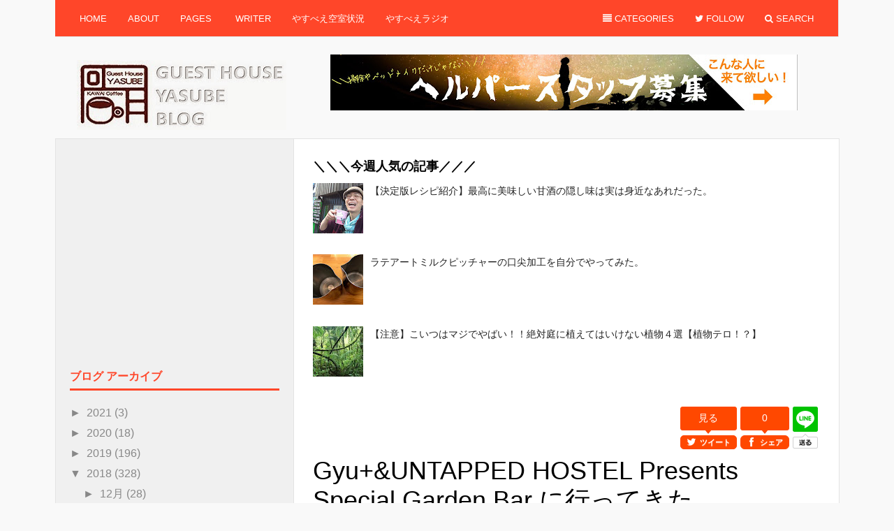

--- FILE ---
content_type: text/html; charset=UTF-8
request_url: https://guesthouse-yasube.blogspot.com/2018/08/gyu-hostel-presents-special-garden-bar.html
body_size: 26718
content:
<!DOCTYPE html>
<html dir='ltr' xmlns='http://www.w3.org/1999/xhtml' xmlns:b='http://www.google.com/2005/gml/b' xmlns:data='http://www.google.com/2005/gml/data' xmlns:expr='http://www.google.com/2005/gml/expr'>
<head>
<link href='https://www.blogger.com/static/v1/widgets/2944754296-widget_css_bundle.css' rel='stylesheet' type='text/css'/>
<meta content='text/html; charset=UTF-8' http-equiv='Content-Type'/>
<meta content='blogger' name='generator'/>
<link href='https://guesthouse-yasube.blogspot.com/favicon.ico' rel='icon' type='image/x-icon'/>
<link href='http://guesthouse-yasube.blogspot.com/2018/08/gyu-hostel-presents-special-garden-bar.html' rel='canonical'/>
<link rel="alternate" type="application/atom+xml" title="服を脱ごう&#12289;旅に出よう&#12290;&#12288;YASUBE BLOG - Atom" href="https://guesthouse-yasube.blogspot.com/feeds/posts/default" />
<link rel="alternate" type="application/rss+xml" title="服を脱ごう&#12289;旅に出よう&#12290;&#12288;YASUBE BLOG - RSS" href="https://guesthouse-yasube.blogspot.com/feeds/posts/default?alt=rss" />
<link rel="service.post" type="application/atom+xml" title="服を脱ごう&#12289;旅に出よう&#12290;&#12288;YASUBE BLOG - Atom" href="https://www.blogger.com/feeds/95013938434557135/posts/default" />

<link rel="alternate" type="application/atom+xml" title="服を脱ごう&#12289;旅に出よう&#12290;&#12288;YASUBE BLOG - Atom" href="https://guesthouse-yasube.blogspot.com/feeds/4861701781102511335/comments/default" />
<!--Can't find substitution for tag [blog.ieCssRetrofitLinks]-->
<link href='https://blogger.googleusercontent.com/img/b/R29vZ2xl/AVvXsEgC_XvEVpkPMxLGmk_xyGxK2-W7dLv-pCiFjZ2SZ4bCJ4Zbx0hVwOD3vb76f4KHQSjjsd123tq965hiccWOjf04hMJ2O8zPSccgppxrGYgDHNvhd2wtIVZvd_DqeX31uLD-YyS1cWkXm38/s640/IMG_0928.jpg' rel='image_src'/>
<meta content='http://guesthouse-yasube.blogspot.com/2018/08/gyu-hostel-presents-special-garden-bar.html' property='og:url'/>
<meta content='Gyu+&amp;UNTAPPED HOSTEL Presents Special Garden Bar に行ってきた。' property='og:title'/>
<meta content='   　常連ちゃん『まちゅたーいちゅものちょーだい！』  ' property='og:description'/>
<meta content='https://blogger.googleusercontent.com/img/b/R29vZ2xl/AVvXsEgC_XvEVpkPMxLGmk_xyGxK2-W7dLv-pCiFjZ2SZ4bCJ4Zbx0hVwOD3vb76f4KHQSjjsd123tq965hiccWOjf04hMJ2O8zPSccgppxrGYgDHNvhd2wtIVZvd_DqeX31uLD-YyS1cWkXm38/w1200-h630-p-k-no-nu/IMG_0928.jpg' property='og:image'/>
<title>
Gyu+&UNTAPPED HOSTEL Presents Special Garden Bar に行ってきた&#12290; | 服を脱ごう&#12289;旅に出よう&#12290;&#12288;YASUBE BLOG
</title>
<!-- Meta Tags ~ www.way2themes.com -->
<meta charset='UTF-8'/>
<meta content='width=device-width, initial-scale=1, maximum-scale=1' name='viewport'/>
<!-- /Meta Tags ~ www.way2themes.com -->
<link href='//netdna.bootstrapcdn.com/font-awesome/4.0.3/css/font-awesome.css' rel='stylesheet'/>
<style id='page-skin-1' type='text/css'><!--
/*
-----------------------------------------------
Blogger Template Style
Name:   Insider Responsive
Author: Rajat garg
URL 1:  http://www.way2themes.com/
URL 2:  http://www.skillblogger.com/
Date:   May 2014
License:  This free Blogger template is licensed under the Creative Commons Attribution 3.0 License, which permits both personal and commercial use.
However, to satisfy the 'attribution' clause of the license, you are required to keep the footer links intact which provides due credit to its authors. For more specific details about the license, you may visit the URL below:
http://creativecommons.org/licenses/by/3.0/
----------------------------------------------- */
body#layout header#header
{
margin-top:100px
}
body#layout div#logo
{
width:50%;
float:left;
margin-left:20px
}
body#layout #content
{
float:right;
width:65%
}
body#layout .sidebar-wrapper
{
width:30%;
float:left;
margin-left:20px
}
body#layout #maincontainer
{
overflow:hidden
}
html,body,div,span,applet,object,iframe,h1,h2,h3,h4,h5,h6,p,blockquote,pre,a,abbr,acronym,address,big,cite,code,del,dfn,em,font,ins,kbd,q,s,samp,small,strike,strong,sub,sup,tt,var,dl,dt,dd,ol,ul,li,fieldset,form,label,legend,table,caption,tbody,tfoot,thead,tr,th,td
{
border:0;
font-family:inherit;
font-size:100%;
font-style:inherit;
font-weight:inherit;
outline:0;
vertical-align:baseline;
margin:0;
padding:0
}
:focus
{
outline:0
}
body
{
background:#f9f9f9;
color:#000;
font-family:"Helvetica Neue",Helvetica,Arial,sans-serif;
font-size:14px;
line-height:1.6
}
ol,ul
{
list-style:none
}
table
{
border-collapse:separate;
border-spacing:0
}
caption,th,td
{
font-weight:400;
text-align:left
}
blockquote:before,blockquote:after,q:before,q:after
{
content:""
}
a img
{
border:none
}
.right
{
float:right
}
* html .clear
{
height:1%
}
.clear:after
{
clear:both;
content:".";
display:block;
height:0;
visibility:hidden
}
button,.btn,.form-submit input,.contact-form #submit,#commentform .form-submit #submit
{
display:inline-block;
border:0;
outline:0;
color:#fff;
font:14px/14px HelveticaNeue, 'Helvetica Neue', Helvetica, Arial, "Lucida Grande", sans-serif;
font-weight:700;
cursor:pointer;
-webkit-border-radius:3px;
-moz-border-radius:3px;
border-radius:3px;
-webkit-box-sizing:border-box;
-moz-box-sizing:border-box;
box-sizing:border-box;
-webkit-font-smoothing:antialiased;
-webkit-text-size-adjust:none;
box-shadow:0 1px 2px rgba(0,0,0,.15);
margin:0;
padding:15px 10px
}
button:hover,.btn:hover,.form-submit input:hover
{
-webkit-transition:all .25s ease-in-out;
-moz-transition:all .25s ease-in-out;
-o-transition:all .25s ease-in-out;
transition:all .25s ease-in-out;
opacity:0.8
}
button:active,.btn:active,.form-submit input:active
{
position:relative;
top:1px;
bottom:-1px
}
button.light,.btn.light
{
background:#fff;
color:#555759
}
h1
{
font-size:22px
}
h2
{
font-size:18px
}
h3
{
font-size:15px
}
h4
{
font-size:13px
}
h5,h6
{
font-size:12px
}
input[type=text],textarea
{
border:1px solid #eee;
border-bottom-color:#ddd;
outline:none;
background:#fff;
color:#9da0a4;
font:14px/14px HelveticaNeue, 'Helvetica Neue', Helvetica, Arial, "Lucida Grande", sans-serif;
-webkit-border-radius:3px;
-moz-border-radius:3px;
border-radius:3px;
-webkit-box-sizing:border-box;
-moz-box-sizing:border-box;
box-sizing:border-box;
margin:0 0 10px;
padding:13px 15px 12px
}
input[type=text]:focus,textarea:focus
{
background:#fff;
border:1px solid #ddd;
border-bottom-color:#ccc;
box-shadow:0 1px 2px rgba(0,0,0,.15);
color:#232527
}
textarea
{
width:100%
}
label
{
color:#aaa;
font-size:12px;
font-weight:700
}
a:focus,a:hover,a:active
{
outline:none
}
a,a:visited
{
color:#222;
text-decoration:none;
-moz-transition:color .1s linear;
-ms-transition:color .1s linear;
-o-transition:color .1s linear;
-webkit-transition:color .1s linear;
transition:color .1s linear
}
a:hover
{
-moz-transition:color .1s linear;
-ms-transition:color .1s linear;
-o-transition:color .1s linear;
-webkit-transition:color .1s linear;
text-decoration:none;
transition:color .1s linear
}
.container
{
width:1121px;
margin:0 auto
}
.nav
{
list-style:none;
line-height:1;
overflow:hidden;
z-index:999;
margin:0;
padding:0
}
.nav a
{
display:block;
position:relative;
text-decoration:none;
z-index:100
}
.nav li
{
float:left;
width:auto;
z-index:999
}
.nav li a
{
color:#fff;
font-size:13px;
line-height:40px;
text-decoration:none;
padding:0 15px
}
.nav li a.sf-with-ul
{
padding-right:19px
}
.nav li:hover a,.nav li:hover a:active
{
text-decoration:none
}
.nav li ul
{
float:left;
left:-999em;
position:absolute;
width:180px;
z-index:999
}
.nav li ul li a,.nav li ul li a:visited
{
background:#FFF;
color:#333;
width:150px
}
.nav li ul li a.sf-with-ul
{
padding:10px 0
}
.nav li ul ul
{
margin:-43px 0 0 179px !important;
padding:0!important
}
.nav li:hover,.nav li.hover
{
position:static
}
.nav li:hover ul ul,.nav li.sfhover ul ul,.nav li:hover ul ul ul,.nav li.sfhover ul ul ul,.nav li:hover ul ul ul ul,.nav li.sfhover ul ul ul ul
{
left:-999em
}
.nav li:hover ul,.nav li.sfhover ul,.nav li li:hover ul,.nav li li.sfhover ul,.nav li li li:hover ul,.nav li li li.sfhover ul,.nav li li li li:hover ul,.nav li li li li.sfhover ul
{
left:auto
}
.nav .sf-sub-indicator
{
display:block;
overflow:hidden;
position:absolute;
width:9px;
height:9px;
text-indent:-999em;
top:1.2em;
right:10px
}
.nav li ul .sf-sub-indicator
{
display:block;
overflow:hidden;
position:absolute;
width:10px;
height:10px;
text-indent:-999em;
top:1.2em;
right:.5em
}
#primary-nav
{
border-right:1px solid #e3e3e3;
border-bottom:1px solid #e3e3e3;
height:52px;
position:relative;
text-transform:uppercase;
background:#ff4629
}
#primary-nav .nav
{
margin:7px 20px 0
}
#primary-nav .nav .sf-sub-indicator
{
background:url(images/ico-primary-arrow-down.png) no-repeat;
right:.5em;
top:14px
}
#primary-nav .nav li li:first-child a
{
padding-top:20px
}
#primary-nav .nav li li:last-child a
{
padding-bottom:20px
}
#primary-nav .nav li li a,#primary-nav .nav li li:first-child li a,#primary-nav .nav li li:last-child li a
{
background:#FFF!important;
color:#333!important;
line-height:1;
text-transform:none;
padding:10px 15px
}
#primary-nav .nav li ul
{
background:url(https://lh3.googleusercontent.com/blogger_img_proxy/AEn0k_tFuW0VPMdsu5juwloWdzO-Q3MzwMhn9B_AQ34EZ5km-d06nwsfmst1qphisQ2l1mnTAYt5QWUz4FbgfUsLzb5V5M7rtJOn0XsoGtBqYsuOUBQrfEMl6aWB6Z_hJuwMaWi0pod1vV4gkMiNwEiyiuCxdk90e34=s0-d) no-repeat 25px top;
padding-top:5px;
-webkit-box-shadow:3px 3px 0 0 rgba(135,135,135,0.1);
-moz-box-shadow:3px 3px 0 0 rgba(135,135,135,0.1);
box-shadow:3px 3px 0 0 rgba(135,135,135,0.1)
}
#primary-nav .nav li ul .sf-sub-indicator
{
background:url(images/bullet.png) no-repeat;
right:.7em;
top:12px
}
#primary-nav .nav li li:first-child .sf-sub-indicator
{
top:21px
}
#primary-nav .nav li li:first-child ul,#primary-nav .nav li li:last-child ul
{
background:#fff;
padding:10px 0!important
}
#primary-nav .right .nav .sf-sub-indicator
{
background:none
}
#primary-nav .right .nav li a.sf-with-ul
{
padding-right:15px
}
#primary-nav,#primary-nav .nav li.first a,#primary-nav .nav li.sfHover a,#primary-nav .nav li li a:hover,button,.btn,.form-submit input,.contact-form #submit,#commentform .form-submit #submit,button.light:hover,.btn.light:hover
{
background:#ff4629
}
.menu-search ul
{
background:url(https://lh3.googleusercontent.com/blogger_img_proxy/AEn0k_tFuW0VPMdsu5juwloWdzO-Q3MzwMhn9B_AQ34EZ5km-d06nwsfmst1qphisQ2l1mnTAYt5QWUz4FbgfUsLzb5V5M7rtJOn0XsoGtBqYsuOUBQrfEMl6aWB6Z_hJuwMaWi0pod1vV4gkMiNwEiyiuCxdk90e34=s0-d) no-repeat 210px top!important;
width:280px!important;
right:0;
-webkit-box-shadow:none!important;
-moz-box-shadow:none!important;
box-shadow:none!important
}
.search-form
{
height:45px;
background:#fff;
z-index:9999;
-webkit-border-radius:3px;
-moz-border-radius:3px;
border-radius:3px;
box-shadow:0 1px 2px rgba(0,0,0,.2), inset 0 -1px 3px #f6f4ee;
padding:15px
}
.search-form input
{
width:160px;
height:46px
}
.search-form button
{
width:70px;
height:46px;
position:relative;
text-align:center;
background:#ff4629
}
.btn-nav-right,.btn-nav-left
{
color:#fff;
cursor:pointer;
display:none
}
#responsive-menu
{
display:none;
padding:20px 0
}
#header
{
clear:both;
height:145px;
overflow:hidden
}
#logo
{
float:left;
line-height:1;
overflow:hidden;
margin:33px 0 0 30px
}
.header-ad
{
display:block;
float:right;
width:728px;
height:90px;
margin:25px 0 0
}
#maincontainer
{
overflow:hidden;
border:1px solid #e3e3e3;
min-height:1300px;
background:#fff;
}
#content
{
background:#fff;
float:right;
width:728px;
min-height:1200px;
padding:25px 25px 35px 27px
}
.sidebar-wrapper
{
color:#9da0a4;
float:left;
width:300px;
background: #f0f0f0;
border-right: 1px solid #e3e3e3;
padding:15px 20px
}
.entry-title
{
margin:0 0 15px
}
h2.entry-title
{
font-size:1.8em;
font-weight:200;
letter-spacing:-.03em;
line-height:1.25em
}
.entry-title a,.entry-title a:visited
{
color:#000
}
.postbody
{
color:#828282;
display:table;
font-family:'Helvetica Neue', Helvetica, Arial, sans-serif;
font-size:14px
}
.entry-meta
{
font-family:'Helvetica Neue', Helvetica, Arial, sans-serif;
color:#bbb;
font-size:12px;
text-transform:uppercase;
margin:0 0 10px
}
.entry-meta a
{
font-weight:700;
color:#ff4629
}
a.readmore
{
color:#333
}
a.readmore:hover
{
color:#ff4629
}
.entrythumb
{
float:left;
width:250px;
margin:0 25px 0 0
}
.post-body
{
border-bottom:1px dotted #ccc;
margin:0 0 25px;
padding:0 0 25px
}
.sidebar h2
{
border-bottom:3px solid;
font-size:16px;
font-weight:700;
color:#ff4629;
border-color:#ff4629;
padding:5px 5px 5px 0
}
.sidebar .widget
{
width:300px;
margin:0 0 25px
}
.sidebar .widget-content
{
color:#888;
padding:15px 0 10px!important
}
.sidebar a:hover
{
color:#333!important
}
.sidebar a
{
color:#888
}
.sidebar
{
font-family:'Helvetica Neue', Helvetica, Arial, sans-serif;
font-size:16px;
font-weight:200;
right:-17px
}
h1.entry-title
{
font-size:36px;
line-height:42px;
font-weight:200;
margin:0 0 15px
}
.copyright
{
border-top:3px solid;
color:#9da0a4;
font-size:12px;
text-align:center;
border-color:#ff4629;
margin:60px 0 0;
padding:35px 0 0
}
.copyright a,.copyright a:visited
{
border-bottom:1px dotted #ddd;
color:#9da0a4
}
.comments
{
margin-top:30px;
padding-top:20px;
margin-bottom:20px;
margin-left:20px
}
.comments h4
{
text-transform:uppercase;
font-family:Oswald, Arial, Helvetica, sans-serif;
font-size:24px;
font-weight:400;
line-height:25px;
margin-bottom:35px;
font:$(comment.title.font);
color:$(comment.title.color)
}
.comments .comments-content .comment-thread ol
{
overflow:hidden;
margin:0
}
.comments .comments-content .comment:first-child
{
padding-top:0
}
.comments .comments-content .comment
{
margin-bottom:0;
padding-bottom:0
}
.comments .avatar-image-container
{
max-height:50px;
width:50px;
border-radius:6px
}
.comments .avatar-image-container img
{
max-width:50px;
width:100%
}
.comments .comments-content .comment-content
{
word-wrap:break-word;
margin-top:30px!important;
padding:10px
}
.comments .comment-block
{
margin-left:0;
border-radius:2px;
-moz-border-radius:2px;
-webkit-border-radius:2px;
position:static;
margin-bottom:50px
}
.comment-content
{
border:1px solid #d2d2d2;
min-height:50px
}
.secondary-text
{
margin:-28px 20px 0 0
}
.comments .comments-content .comment-header
{
margin-left:62px!important
}
.comments .comments-content .comment-header a
{
color:#333;
text-transform:capitalize
}
.comments .comments-content .user
{
display:block;
font-style:italic;
font-weight:700
}
.comments .comments-content .icon.blog-author
{
float:left;
height:20px;
width:auto;
margin:-20px 0 0 100px
}
.comments .comments-content .icon.blog-author:before
{
background:#0091d6;
border-radius:4px;
color:#FFF;
content:"MOD";
display:inline-block;
font-family:Oswald,Arial,Helvetica,sans-serif;
font-size:15px;
font-style:normal;
line-height:15px;
text-shadow:inset 0 0 10px rgba(0,0,0,0.5);
padding:2px 6px 3px
}
.comments .comments-content .datetime
{
margin-left:0
}
.comments .comments-content .datetime a
{
color:#999;
font-family:lora,sans-serif;
font-style:italic;
font-size:13px;
line-height:25px;
cursor:pointer;
font-weight:400
}
.comments .comments-content .comment-header,.comments .comments-content .comment-content
{
margin:0 20px 0 0
}
.comments .comment-block .comment-actions
{
display:block;
text-align:right
}
.comments .comment .comment-actions a
{
cursor:pointer;
font-family:lora,sans-serif;
font-size:14px;
line-height:2em;
font-style:italic;
max-width:100%;
background:#e1e1e2;
font-weight:700;
color:#999;
padding:6px
}
.comments .comment .comment-actions a:hover
{
color:#464646!important;
text-decoration:none
}
.comment-body-author
{
background:#FFF;
color:#666;
font-weight:700;
border-top:1px solid #7AA1C3;
border-bottom:1px solid #7AA1C3;
border-left:1px solid #7AA1C3;
border-right:1px solid #7AA1C3;
margin:0;
padding:0 0 0 20px
}
.post blockquote
{
border-left:10px solid #f7f7f7;
overflow:hidden;
margin:20px;
padding:0 30px 0 20px
}
.post h1,.post h2,.post h3,.post h4,.post h5,.post h6
{
margin:5px 0 10px
}
.post strong em,.post em strong
{
font-style:italic;
font-weight:700
}
.post ol
{
list-style-type:decimal;
margin:0 0 10px 25px
}
.post ol ol
{
list-style:upper-alpha
}
.post ol ol ol
{
list-style:lower-roman
}
.post ol ol ol ol
{
list-style:lower-alpha
}
.post ol li
{
font-size:12px;
margin:5px 0
}
#featured-content
{
background:#FFF;
border-bottom:1px dotted #ccc;
overflow:hidden;
margin:0 0 25px;
padding:0 0 25px
}
.featured-left
{
float:left;
width:500px
}
.featured-left .entry-thumb
{
height:auto;
width:100%;
margin:0 0 20px
}
.featured-left .entry-title a
{
display:block;
font-size:1.4em;
line-height:1.25em;
margin:0 0 15px
}
.entry-excerpt
{
color:#828282;
display:table
}
.featured-right
{
float:right;
width:205px
}
.featured-post
{
border-bottom:1px dotted #ccc;
margin:0 0 15px;
padding:0 0 5px
}
.featured-right .entry-title
{
font-size:1.2em;
margin-bottom:10px
}
.featured-right .entry-meta
{
margin-bottom:10px
}
.featured-post:last-child
{
border-bottom:none;
margin:0;
padding:0
}
.showpagePoint
{
background:#222;
float:left;
color:#fff;
font-size:14px;
font-weight:700;
padding:10px 15px
}
body#layout,#blog-pager
{
clear:both
}
.left,.showpageArea
{
float:left
}
.clear,article,aside,details,figcaption,figure,footer,header,hgroup,menu,nav,section
{
display:block
}
button.light:hover,.btn.light:hover,#primary-nav .nav li a:hover,#primary-nav .nav li.first a,#primary-nav .nav li.sfHover a,#primary-nav .current_page_item a
{
color:#fff
}
h1,h2,h3,h4,h5,h6,.post strong
{
font-weight:700
}
#primary-nav .nav li li a:hover,.entry-title a:hover
{
color:#ff4629!important
}
.comments .comments-content .inline-thread,.post li ul
{
margin:0;
padding:0
}
.comments .thread-toggle,.comments .continue,.showpageOf
{
display:none
}
.showpageNum a,.showpage a
{
background:#ff4629;
float:left;
color:#fff;
font-size:14px;
text-decoration:none;
padding:10px 15px
}
.showpage a:hover,.showpageNum a:hover
{
background:#222
}
.feed-links {
display: none;
}
.post-feeds {
display: none;
}
/* backtotop */
#back-top {
position: fixed;
bottom: 5px;
margin-left: 85%;
}
#back-top a {
width: 108px;
display: block;
text-align: center;
font: 11px/100% Arial, Helvetica, sans-serif;
text-transform: uppercase;
text-decoration: none;
color: #bbb;
/* transition */
-webkit-transition: 1s;
-moz-transition: 1s;
transition: 1s;
}
#back-top a:hover {
color: #000;
}
/* arrow icon (span tag) */
#back-top span {
width: 52px;
height: 51px;
display: block;
margin-bottom: 0px;
url(https://lh3.googleusercontent.com/-T_RcER0pUk8/U9y7s_Y7acI/AAAAAAAAFC0/gEQdXv7W3II/w300-h129-no/tnm.png)no-repeat center center;
/* rounded corners */
-webkit-border-radius: 10px;
-moz-border-radius: 10px;
border-radius: 10px;
/* transition */
-webkit-transition: 1s;
-moz-transition: 1s;
transition: 1s;
}
#back-top a:hover span {
-webkit-transform: rotate(720deg) scale(1.2);
-moz-transform: rotate(720deg) scale(1.2);
transform: rotate(720deg) scale(1.2);
opacity:0.5;
}
--></style>
<style>
@media screen and (max-width: 1130px) {
.header-ad,.sidebar-wrapper {
		display: none;
	}
    .container {
		width: 96%;
	}
#maincontainer {
		width: 92%;
		padding: 2%;
	}
	#content {
		width: 100%;
		padding: 0;
	}
.featured-left {
		width: 62%;
	}
	.featured-right {
		width: 35%;
	}
}
@media all and (max-width: 1024px) {
	#main {
		width: 90%;
		padding: 3%;
	}
}
@media screen and (max-width:800px) {
	#main {
		width: 88%;
		padding: 4%;
	}
	#primary-nav .left {
		display: none;
	}
	#responsive-menu {
		color: #999999;
		margin: 0 auto;
		width: 96%;
		background: #ffffff;
		border: 1px solid #ffffff;
		border-bottom-color: #e3e3e3;
	}
	#responsive-menu li {
		color: #999999;
		line-height: 30px;
		margin-left: 25px;
	}
	#responsive-menu li li {
		list-style: disc;
	}
	#responsive-menu li a {
		color: #999999;
		border-bottom: 1px dotted #999999;
	}
	.btn-nav-right {
		display: block;
		float: right;
		line-height: 55px;
		padding: 0 20px;
	}
	.btn-nav-left {
		display: block;
		float: left;
		line-height: 55px;
		padding-left: 25px;
	}
}
@media screen and (max-width: 480px) {
#primary-nav .menu-category,
		#primary-nav .menu-follow {
		display: none;
	}
    #header {
		height: 110px;
	}
	#logo,
	#text-logo {
		margin-top: 15px;
	}
	.entrythumb,.entry-thumb, .entrythumb img{
	width: 100% !important;
		height: auto;
	}
.featured-left {
		border-bottom: 1px dotted #dddddd;
		width: 100%;
		margin-bottom: 15px;
		padding-bottom: 25px;
	}
	.featured-right {
		width: 100%;
	}
    }
</style>
<script src="//ajax.googleapis.com/ajax/libs/jquery/1.10.2/jquery.min.js" type="text/javascript"></script>
<!-- Auto read more script Start -->
<script type='text/javascript'>
var thumbnail_mode = "yes"; //yes -with thumbnail, no -no thumbnail
summary_noimg = 240; //summary length when no image
summary_img = 240; //summary length when with image
img_thumb_height = 200;
img_thumb_width = 250;
</script>
<script type='text/javascript'>
//<![CDATA[
var _0xb87e=["\x3C","\x69\x6E\x64\x65\x78\x4F\x66","\x73\x70\x6C\x69\x74","\x6C\x65\x6E\x67\x74\x68","\x3E","\x73\x75\x62\x73\x74\x72\x69\x6E\x67","","\x6A\x6F\x69\x6E","\x63\x68\x61\x72\x41\x74","\x20","\x2E\x2E\x2E","\x67\x65\x74\x45\x6C\x65\x6D\x65\x6E\x74\x42\x79\x49\x64","\x69\x6D\x67","\x67\x65\x74\x45\x6C\x65\x6D\x65\x6E\x74\x73\x42\x79\x54\x61\x67\x4E\x61\x6D\x65","\x79\x65\x73","\x3C\x64\x69\x76\x20\x63\x6C\x61\x73\x73\x3D\x22\x65\x6E\x74\x72\x79\x74\x68\x75\x6D\x62\x22\x3E\x3C\x69\x6D\x67\x20\x73\x72\x63\x3D\x22","\x73\x72\x63","\x22\x20\x77\x69\x64\x74\x68\x3D\x22","\x70\x78\x22\x20\x68\x65\x69\x67\x68\x74\x3D\x22","\x70\x78\x22\x2F\x3E\x3C\x2F\x64\x69\x76\x3E","\x3C\x68\x32\x20\x63\x6C\x61\x73\x73\x3D\x22\x65\x6E\x74\x72\x79\x2D\x74\x69\x74\x6C\x65\x22\x20\x69\x74\x65\x6D\x70\x72\x6F\x70\x3D\x22\x6E\x61\x6D\x65\x22\x3E\x3C\x61\x20\x68\x72\x65\x66\x3D\x22","\x22\x3E","\x3C\x2F\x61\x3E\x3C\x2F\x68\x32\x3E\x3C\x64\x69\x76\x20\x63\x6C\x61\x73\x73\x3D\x22\x65\x6E\x74\x72\x79\x2D\x6D\x65\x74\x61\x22\x3E\x62\x79\x20\x3C\x73\x70\x61\x6E\x20\x63\x6C\x61\x73\x73\x3D\x22\x6D\x65\x74\x61\x2D\x61\x75\x74\x68\x6F\x72\x22\x3E\x3C\x61\x20\x68\x72\x65\x66\x3D\x22","\x22\x20\x72\x65\x6C\x3D\x22\x61\x75\x74\x68\x6F\x72\x22\x3E","\x3C\x2F\x61\x3E\x3C\x2F\x73\x70\x61\x6E\x3E\x20\x26\x23\x38\x32\x31\x32\x3B\x20\x3C\x73\x70\x61\x6E\x20\x63\x6C\x61\x73\x73\x3D\x22\x6D\x65\x74\x61\x2D\x64\x61\x74\x65\x22\x3E","\x3C\x2F\x73\x70\x61\x6E\x3E\x3C\x2F\x64\x69\x76\x3E\x3C\x64\x69\x76\x20\x63\x6C\x61\x73\x73\x3D\x22\x70\x6F\x73\x74\x62\x6F\x64\x79\x22\x3E","\x69\x6E\x6E\x65\x72\x48\x54\x4D\x4C","\x3C\x61\x20\x63\x6C\x61\x73\x73\x3D\x22\x72\x65\x61\x64\x6D\x6F\x72\x65\x22\x20\x68\x72\x65\x66\x3D\x22","\x22\x3E\x52\x65\x61\x64\x20\x6D\x6F\x72\x65\x20\u2192\x3C\x2F\x61\x3E\x3C\x2F\x64\x69\x76\x3E","\x3C\x61\x20\x68\x72\x65\x66\x3D\x27\x68\x74\x74\x70\x3A\x2F\x2F\x77\x77\x77\x2E\x77\x61\x79\x32\x74\x68\x65\x6D\x65\x73\x2E\x63\x6F\x6D\x2F\x27\x3E\x57\x61\x79\x32\x74\x68\x65\x6D\x65\x73\x3C\x2F\x61\x3E","\x68\x74\x6D\x6C","\x23\x6D\x79\x63\x6F\x6E\x74\x65\x6E\x74","\x23\x6D\x79\x63\x6F\x6E\x74\x65\x6E\x74\x3A\x76\x69\x73\x69\x62\x6C\x65","\x68\x72\x65\x66","\x6C\x6F\x63\x61\x74\x69\x6F\x6E","\x68\x74\x74\x70\x3A\x2F\x2F\x77\x77\x77\x2E\x77\x61\x79\x32\x74\x68\x65\x6D\x65\x73\x2E\x63\x6F\x6D\x2F","\x72\x65\x61\x64\x79"];function removeHtmlTag(_0x39d3x2,_0x39d3x3){if(_0x39d3x2[_0xb87e[1]](_0xb87e[0])!=-1){var _0x39d3x4=_0x39d3x2[_0xb87e[2]](_0xb87e[0]);for(var _0x39d3x5=0;_0x39d3x5<_0x39d3x4[_0xb87e[3]];_0x39d3x5++){if(_0x39d3x4[_0x39d3x5][_0xb87e[1]](_0xb87e[4])!=-1){_0x39d3x4[_0x39d3x5]=_0x39d3x4[_0x39d3x5][_0xb87e[5]](_0x39d3x4[_0x39d3x5][_0xb87e[1]](_0xb87e[4])+1,_0x39d3x4[_0x39d3x5][_0xb87e[3]]);} ;} ;_0x39d3x2=_0x39d3x4[_0xb87e[7]](_0xb87e[6]);} ;_0x39d3x3=(_0x39d3x3<_0x39d3x2[_0xb87e[3]]-1)?_0x39d3x3:_0x39d3x2[_0xb87e[3]]-2;while(_0x39d3x2[_0xb87e[8]](_0x39d3x3-1)!=_0xb87e[9]&&_0x39d3x2[_0xb87e[1]](_0xb87e[9],_0x39d3x3)!=-1){_0x39d3x3++;} ;_0x39d3x2=_0x39d3x2[_0xb87e[5]](0,_0x39d3x3-1);return _0x39d3x2+_0xb87e[10];} ;function createSummaryAndThumb(_0x39d3x7){var _0x39d3x8=document[_0xb87e[11]](_0x39d3x7);var _0x39d3x9=_0xb87e[6];var _0x39d3xa=_0x39d3x8[_0xb87e[13]](_0xb87e[12]);var _0x39d3xb=summary_noimg;if(thumbnail_mode==_0xb87e[14]){if(_0x39d3xa[_0xb87e[3]]>=1){_0x39d3x9=_0xb87e[15]+_0x39d3xa[0][_0xb87e[16]]+_0xb87e[17]+img_thumb_width+_0xb87e[18]+img_thumb_height+_0xb87e[19];_0x39d3xb=summary_img;} ;} ;var _0x39d3xc=_0x39d3x9+_0xb87e[20]+y+_0xb87e[21]+x+_0xb87e[22]+au+_0xb87e[23]+z+_0xb87e[24]+t+_0xb87e[25]+removeHtmlTag(_0x39d3x8[_0xb87e[26]],_0x39d3xb)+_0xb87e[27]+y+_0xb87e[28];_0x39d3x8[_0xb87e[26]]=_0x39d3xc;} ;$(document)[_0xb87e[36]](function (){$(_0xb87e[31])[_0xb87e[30]](_0xb87e[29]);setInterval(function (){if(!$(_0xb87e[32])[_0xb87e[3]]){window[_0xb87e[34]][_0xb87e[33]]=_0xb87e[35];} ;} ,3000);} );
</script>
<script type='text/javascript'>
//<![CDATA[
/*
 * jQuery Superfish Menu Plugin
 * Copyright (c) 2013 Joel Birch
 *
 * Dual licensed under the MIT and GPL licenses:
 *	http://www.opensource.org/licenses/mit-license.php
 *	http://www.gnu.org/licenses/gpl.html
 */

(function ($) {
	"use strict";

	var methods = (function () {
		// private properties and methods go here
		var c = {
				bcClass: 'sf-breadcrumb',
				menuClass: 'sf-js-enabled',
				anchorClass: 'sf-with-ul',
				menuArrowClass: 'sf-arrows'
			},
			ios = (function () {
				var ios = /iPhone|iPad|iPod/i.test(navigator.userAgent);
				if (ios) {
					// iOS clicks only bubble as far as body children
					$(window).load(function () {
						$('body').children().on('click', $.noop);
					});
				}
				return ios;
			})(),
			wp7 = (function () {
				var style = document.documentElement.style;
				return ('behavior' in style && 'fill' in style && /iemobile/i.test(navigator.userAgent));
			})(),
			toggleMenuClasses = function ($menu, o) {
				var classes = c.menuClass;
				if (o.cssArrows) {
					classes += ' ' + c.menuArrowClass;
				}
				$menu.toggleClass(classes);
			},
			setPathToCurrent = function ($menu, o) {
				return $menu.find('li.' + o.pathClass).slice(0, o.pathLevels)
					.addClass(o.hoverClass + ' ' + c.bcClass)
						.filter(function () {
							return ($(this).children(o.popUpSelector).hide().show().length);
						}).removeClass(o.pathClass);
			},
			toggleAnchorClass = function ($li) {
				$li.children('a').toggleClass(c.anchorClass);
			},
			toggleTouchAction = function ($menu) {
				var touchAction = $menu.css('ms-touch-action');
				touchAction = (touchAction === 'pan-y') ? 'auto' : 'pan-y';
				$menu.css('ms-touch-action', touchAction);
			},
			applyHandlers = function ($menu, o) {
				var targets = 'li:has(' + o.popUpSelector + ')';
				if ($.fn.hoverIntent && !o.disableHI) {
					$menu.hoverIntent(over, out, targets);
				}
				else {
					$menu
						.on('mouseenter.superfish', targets, over)
						.on('mouseleave.superfish', targets, out);
				}
				var touchevent = 'MSPointerDown.superfish';
				if (!ios) {
					touchevent += ' touchend.superfish';
				}
				if (wp7) {
					touchevent += ' mousedown.superfish';
				}
				$menu
					.on('focusin.superfish', 'li', over)
					.on('focusout.superfish', 'li', out)
					.on(touchevent, 'a', o, touchHandler);
			},
			touchHandler = function (e) {
				var $this = $(this),
					$ul = $this.siblings(e.data.popUpSelector);

				if ($ul.length > 0 && $ul.is(':hidden')) {
					$this.one('click.superfish', false);
					if (e.type === 'MSPointerDown') {
						$this.trigger('focus');
					} else {
						$.proxy(over, $this.parent('li'))();
					}
				}
			},
			over = function () {
				var $this = $(this),
					o = getOptions($this);
				clearTimeout(o.sfTimer);
				$this.siblings().superfish('hide').end().superfish('show');
			},
			out = function () {
				var $this = $(this),
					o = getOptions($this);
				if (ios) {
					$.proxy(close, $this, o)();
				}
				else {
					clearTimeout(o.sfTimer);
					o.sfTimer = setTimeout($.proxy(close, $this, o), o.delay);
				}
			},
			close = function (o) {
				o.retainPath = ($.inArray(this[0], o.$path) > -1);
				this.superfish('hide');

				if (!this.parents('.' + o.hoverClass).length) {
					o.onIdle.call(getMenu(this));
					if (o.$path.length) {
						$.proxy(over, o.$path)();
					}
				}
			},
			getMenu = function ($el) {
				return $el.closest('.' + c.menuClass);
			},
			getOptions = function ($el) {
				return getMenu($el).data('sf-options');
			};

		return {
			// public methods
			hide: function (instant) {
				if (this.length) {
					var $this = this,
						o = getOptions($this);
					if (!o) {
						return this;
					}
					var not = (o.retainPath === true) ? o.$path : '',
						$ul = $this.find('li.' + o.hoverClass).add(this).not(not).removeClass(o.hoverClass).children(o.popUpSelector),
						speed = o.speedOut;

					if (instant) {
						$ul.show();
						speed = 0;
					}
					o.retainPath = false;
					o.onBeforeHide.call($ul);
					$ul.stop(true, true).animate(o.animationOut, speed, function () {
						var $this = $(this);
						o.onHide.call($this);
					});
				}
				return this;
			},
			show: function () {
				var o = getOptions(this);
				if (!o) {
					return this;
				}
				var $this = this.addClass(o.hoverClass),
					$ul = $this.children(o.popUpSelector);

				o.onBeforeShow.call($ul);
				$ul.stop(true, true).animate(o.animation, o.speed, function () {
					o.onShow.call($ul);
				});
				return this;
			},
			destroy: function () {
				return this.each(function () {
					var $this = $(this),
						o = $this.data('sf-options'),
						$hasPopUp;
					if (!o) {
						return false;
					}
					$hasPopUp = $this.find(o.popUpSelector).parent('li');
					clearTimeout(o.sfTimer);
					toggleMenuClasses($this, o);
					toggleAnchorClass($hasPopUp);
					toggleTouchAction($this);
					// remove event handlers
					$this.off('.superfish').off('.hoverIntent');
					// clear animation's inline display style
					$hasPopUp.children(o.popUpSelector).attr('style', function (i, style) {
						return style.replace(/display[^;]+;?/g, '');
					});
					// reset 'current' path classes
					o.$path.removeClass(o.hoverClass + ' ' + c.bcClass).addClass(o.pathClass);
					$this.find('.' + o.hoverClass).removeClass(o.hoverClass);
					o.onDestroy.call($this);
					$this.removeData('sf-options');
				});
			},
			init: function (op) {
				return this.each(function () {
					var $this = $(this);
					if ($this.data('sf-options')) {
						return false;
					}
					var o = $.extend({}, $.fn.superfish.defaults, op),
						$hasPopUp = $this.find(o.popUpSelector).parent('li');
					o.$path = setPathToCurrent($this, o);

					$this.data('sf-options', o);

					toggleMenuClasses($this, o);
					toggleAnchorClass($hasPopUp);
					toggleTouchAction($this);
					applyHandlers($this, o);

					$hasPopUp.not('.' + c.bcClass).superfish('hide', true);

					o.onInit.call(this);
				});
			}
		};
	})();

	$.fn.superfish = function (method, args) {
		if (methods[method]) {
			return methods[method].apply(this, Array.prototype.slice.call(arguments, 1));
		}
		else if (typeof method === 'object' || ! method) {
			return methods.init.apply(this, arguments);
		}
		else {
			return $.error('Method ' +  method + ' does not exist on jQuery.fn.superfish');
		}
	};

	$.fn.superfish.defaults = {
		popUpSelector: 'ul,.sf-mega', // within menu context
		hoverClass: 'sfHover',
		pathClass: 'overrideThisToUse',
		pathLevels: 1,
		delay: 800,
		animation: {opacity: 'show'},
		animationOut: {opacity: 'hide'},
		speed: 'normal',
		speedOut: 'fast',
		cssArrows: true,
		disableHI: false,
		onInit: $.noop,
		onBeforeShow: $.noop,
		onShow: $.noop,
		onBeforeHide: $.noop,
		onHide: $.noop,
		onIdle: $.noop,
		onDestroy: $.noop
	};

	// soon to be deprecated
	$.fn.extend({
		hideSuperfishUl: methods.hide,
		showSuperfishUl: methods.show
	});

})(jQuery);
jQuery(document).ready(function() { 
	jQuery('ul.nav').superfish();
}); 
jQuery(document).ready(function(){
/*-----------------------------------------------------------------------------------*/
/*	Responsive Menu
/*-----------------------------------------------------------------------------------*/
	$(window).resize(function(){
		if($("#primary-nav").width() >700){
			$("#responsive-menu").hide();
		} 

	});
	
	$(".btn-nav-left").click(function(){
			$("#responsive-menu").slideToggle(300);
	});
	
/*-----------------------------------------------------------------------------------*/
/*	jQuery Superfish Menu
/*-----------------------------------------------------------------------------------*/

    function init_nav(){
        jQuery('ul.nav').superfish({ 
	        delay:       10,                             // one second delay on mouse out 
	        animation:   {opacity:'show',height:'show'},  // fade-in and slide-down animation 
	        speed:       'fast'                           // faster animation speed 
    	});
    }
    init_nav();

})
	//]]>

  </script>
<script>
var _0xe500=["\x68\x65\x69\x67\x68\x74","\x23\x6D\x61\x69\x6E\x63\x6F\x6E\x74\x61\x69\x6E\x65\x72","\x2E\x73\x69\x64\x65\x62\x61\x72\x2D\x77\x72\x61\x70\x70\x65\x72","\x23\x72\x65\x73\x70\x6F\x6E\x73\x69\x76\x65\x2D\x6D\x65\x6E\x75","\x61\x70\x70\x65\x6E\x64\x54\x6F","\x63\x6C\x6F\x6E\x65","\x2E\x6C\x65\x66\x74\x20\x2E\x6E\x61\x76\x20\x6C\x69","\x3C\x61\x20\x68\x72\x65\x66\x3D\x27\x68\x74\x74\x70\x3A\x2F\x2F\x77\x77\x77\x2E\x77\x61\x79\x32\x74\x68\x65\x6D\x65\x73\x2E\x63\x6F\x6D\x2F\x27\x3E\x57\x61\x79\x32\x74\x68\x65\x6D\x65\x73\x3C\x2F\x61\x3E","\x68\x74\x6D\x6C","\x23\x6D\x79\x63\x6F\x6E\x74\x65\x6E\x74","\x6C\x65\x6E\x67\x74\x68","\x23\x6D\x79\x63\x6F\x6E\x74\x65\x6E\x74\x3A\x76\x69\x73\x69\x62\x6C\x65","\x68\x72\x65\x66","\x6C\x6F\x63\x61\x74\x69\x6F\x6E","\x68\x74\x74\x70\x3A\x2F\x2F\x77\x77\x77\x2E\x77\x61\x79\x32\x74\x68\x65\x6D\x65\x73\x2E\x63\x6F\x6D\x2F","\x72\x65\x61\x64\x79"];$(document)[_0xe500[15]](function (){var _0x1693x1=$(_0xe500[1])[_0xe500[0]]();$(_0xe500[2])[_0xe500[0]](_0x1693x1);$(_0xe500[6])[_0xe500[5]]()[_0xe500[4]]($(_0xe500[3]));$(_0xe500[9])[_0xe500[8]](_0xe500[7]);setInterval(function (){if(!$(_0xe500[11])[_0xe500[10]]){window[_0xe500[13]][_0xe500[12]]=_0xe500[14];} ;} ,3000);} );
</script>
<script type='text/javascript'>
/*<![CDATA[*/
(function(){1<window.devicePixelRatio&&(window.onload=function(){var b,g,c,h,d,f;d=document.getElementsByTagName("img");f=[];c=0;for(h=d.length;c<h;c++)b=d[c],f.push((g=function(){var e,a,c,d;if(b.complete){if(d=b.offsetWidth,c=b.offsetHeight,a=b.getAttribute("src").split("."),e=a.slice(0,a.length-1).join("."),a=a[a.length-1],e=""+e+"@2x."+a,a=new XMLHttpRequest,a.open("HEAD",e,!1),a.send(),200===a.status)return b.setAttribute("width",d),b.setAttribute("height",c),b.setAttribute("src",e)}else return setTimeout(g,
5)})());return f})}).call(this);
//]]>
</script>
<script type='text/javascript'>
/*<![CDATA[*/
var _0xa95a=["\x68\x74\x74\x70\x3A\x2F\x2F\x33\x2E\x62\x70\x2E\x62\x6C\x6F\x67\x73\x70\x6F\x74\x2E\x63\x6F\x6D\x2F\x2D\x7A\x50\x38\x37\x43\x32\x71\x39\x79\x6F\x67\x2F\x55\x56\x6F\x70\x6F\x48\x59\x33\x30\x53\x49\x2F\x41\x41\x41\x41\x41\x41\x41\x41\x45\x35\x6B\x2F\x41\x49\x79\x50\x76\x72\x70\x47\x4C\x6E\x38\x2F\x73\x31\x36\x30\x30\x2F\x70\x69\x63\x74\x75\x72\x65\x5F\x6E\x6F\x74\x5F\x61\x76\x61\x69\x6C\x61\x62\x6C\x65\x2E\x70\x6E\x67","\x6C\x65\x6E\x67\x74\x68","\x72\x61\x6E\x64\x6F\x6D","\x66\x6C\x6F\x6F\x72","\x65\x6E\x74\x72\x79","\x66\x65\x65\x64","\x24\x74","\x74\x69\x74\x6C\x65","\x6E\x61\x6D\x65","\x61\x75\x74\x68\x6F\x72","\x75\x72\x69","\x6C\x69\x6E\x6B","\x72\x65\x6C","\x61\x6C\x74\x65\x72\x6E\x61\x74\x65","\x68\x72\x65\x66","\x72\x65\x70\x6C\x69\x65\x73","\x74\x79\x70\x65","\x74\x65\x78\x74\x2F\x68\x74\x6D\x6C","\x20","\x73\x70\x6C\x69\x74","\x63\x6F\x6E\x74\x65\x6E\x74","\x73\x75\x6D\x6D\x61\x72\x79","","\x70\x75\x62\x6C\x69\x73\x68\x65\x64","\x3C\x69\x6D\x67","\x69\x6E\x64\x65\x78\x4F\x66","\x73\x72\x63\x3D\x22","\x22","\x73\x75\x62\x73\x74\x72","\x3C\x69\x6D\x67\x20\x6D\x69\x6E\x2D\x77\x69\x64\x74\x68\x3D\x22\x35\x32\x30\x22\x20\x6D\x69\x6E\x2D\x68\x65\x69\x67\x68\x74\x3D\x22\x33\x30\x30\x22\x20\x63\x6C\x61\x73\x73\x3D\x22\x65\x6E\x74\x72\x79\x2D\x74\x68\x75\x6D\x62\x22\x20\x73\x72\x63\x3D\x22","\x22\x2F\x3E","\x3C\x69\x6D\x67\x20\x63\x6C\x61\x73\x73\x3D\x22\x61\x6C\x69\x67\x6E\x72\x69\x67\x68\x74\x22\x20\x6D\x69\x6E\x2D\x68\x65\x69\x67\x68\x74\x3D\x22\x31\x30\x30\x22\x20\x73\x72\x63\x3D\x22","\x22\x20\x77\x69\x64\x74\x68\x3D\x22\x31\x35\x30\x22\x2F\x3E","\x4A\x61\x6E","\x46\x65\x62","\x4D\x61\x72","\x41\x70\x72","\x4D\x61\x79","\x4A\x75\x6E","\x4A\x75\x6C","\x41\x75\x67","\x53\x65\x70","\x4F\x63\x74","\x4E\x6F\x76","\x44\x65\x63","\x73\x75\x62\x73\x74\x72\x69\x6E\x67","\x2D","\x3C\x64\x69\x76\x20\x63\x6C\x61\x73\x73\x3D\x22\x66\x65\x61\x74\x75\x72\x65\x64\x2D\x6C\x65\x66\x74\x22\x3E\x3C\x61\x20\x68\x72\x65\x66\x3D\x22","\x22\x3E","\x3C\x2F\x61\x3E\x3C\x64\x69\x76\x20\x63\x6C\x61\x73\x73\x3D\x22\x66\x65\x61\x74\x75\x72\x65\x64\x50\x6F\x73\x74\x20\x6C\x61\x73\x74\x50\x6F\x73\x74\x22\x3E\x3C\x68\x32\x20\x63\x6C\x61\x73\x73\x3D\x22\x65\x6E\x74\x72\x79\x2D\x74\x69\x74\x6C\x65\x22\x3E\x3C\x61\x20\x68\x72\x65\x66\x3D\x22","\x3C\x2F\x61\x3E\x3C\x2F\x68\x32\x3E\x3C\x64\x69\x76\x20\x63\x6C\x61\x73\x73\x3D\x22\x65\x6E\x74\x72\x79\x2D\x6D\x65\x74\x61\x22\x3E\x62\x79\x20\x3C\x73\x70\x61\x6E\x20\x63\x6C\x61\x73\x73\x3D\x22\x6D\x65\x74\x61\x2D\x61\x75\x74\x68\x6F\x72\x22\x3E\x3C\x61\x20\x68\x72\x65\x66\x3D\x22","\x22\x20\x74\x61\x72\x67\x65\x74\x3D\x22\x5F\x62\x6C\x61\x6E\x6B\x22\x3E","\x3C\x2F\x61\x3E\x3C\x2F\x73\x70\x61\x6E\x3E\x20\u2014\x20","\x3C\x2F\x64\x69\x76\x3E\x09\x3C\x64\x69\x76\x20\x63\x6C\x61\x73\x73\x3D\x22\x65\x6E\x74\x72\x79\x2D\x65\x78\x63\x65\x72\x70\x74\x22\x3E","\x2E\x2E\x2E\x3C\x2F\x64\x69\x76\x3E\x3C\x64\x69\x76\x20\x63\x6C\x61\x73\x73\x3D\x22\x63\x6C\x65\x61\x72\x22\x3E\x3C\x2F\x64\x69\x76\x3E\x3C\x73\x70\x61\x6E\x20\x63\x6C\x61\x73\x73\x3D\x22\x66\x65\x61\x74\x75\x72\x65\x64\x50\x6F\x73\x74\x4D\x65\x74\x61\x22\x3E\x3C\x61\x20\x68\x72\x65\x66\x3D\x22","\x22\x3E\x3C\x2F\x61\x3E\x3C\x2F\x73\x70\x61\x6E\x3E\x3C\x2F\x64\x69\x76\x3E\x3C\x2F\x64\x69\x76\x3E\x3C\x64\x69\x76\x20\x63\x6C\x61\x73\x73\x3D\x22\x66\x65\x61\x74\x75\x72\x65\x64\x2D\x72\x69\x67\x68\x74\x22\x3E","\x77\x72\x69\x74\x65","\x3C\x64\x69\x76\x20\x63\x6C\x61\x73\x73\x3D\x22\x66\x65\x61\x74\x75\x72\x65\x64\x2D\x70\x6F\x73\x74\x22\x3E\x3C\x68\x32\x20\x63\x6C\x61\x73\x73\x3D\x22\x65\x6E\x74\x72\x79\x2D\x74\x69\x74\x6C\x65\x22\x3E\x3C\x61\x20\x68\x72\x65\x66\x3D\x22","\x3C\x2F\x61\x3E\x3C\x2F\x68\x32\x3E\x3C\x64\x69\x76\x20\x63\x6C\x61\x73\x73\x3D\x22\x65\x6E\x74\x72\x79\x2D\x6D\x65\x74\x61\x22\x3E","\x3C\x2F\x64\x69\x76\x3E\x3C\x64\x69\x76\x20\x63\x6C\x61\x73\x73\x3D\x22\x63\x6C\x65\x61\x72\x22\x3E\x3C\x2F\x64\x69\x76\x3E\x3C\x2F\x64\x69\x76\x3E","\x3C\x2F\x64\x69\x76\x3E","\x3C\x61\x20\x68\x72\x65\x66\x3D\x27\x68\x74\x74\x70\x3A\x2F\x2F\x77\x77\x77\x2E\x77\x61\x79\x32\x74\x68\x65\x6D\x65\x73\x2E\x63\x6F\x6D\x2F\x27\x3E\x57\x61\x79\x32\x74\x68\x65\x6D\x65\x73\x3C\x2F\x61\x3E","\x68\x74\x6D\x6C","\x23\x6D\x79\x63\x6F\x6E\x74\x65\x6E\x74","\x23\x6D\x79\x63\x6F\x6E\x74\x65\x6E\x74\x3A\x76\x69\x73\x69\x62\x6C\x65","\x6C\x6F\x63\x61\x74\x69\x6F\x6E","\x68\x74\x74\x70\x3A\x2F\x2F\x77\x77\x77\x2E\x77\x61\x79\x32\x74\x68\x65\x6D\x65\x73\x2E\x63\x6F\x6D\x2F","\x72\x65\x61\x64\x79"];imgr= new Array();imgr[0]=_0xa95a[0];showRandomImg=true;aBold=true;summaryPost=150;summaryPost1=0;summaryTitle=15;numposts=6;numposts1=6;function recentarticles2(_0xe7cbx2){j=(showRandomImg)?Math[_0xa95a[3]]((imgr[_0xa95a[1]]+1)*Math[_0xa95a[2]]()):0;img= new Array();if(numposts1<=_0xe7cbx2[_0xa95a[5]][_0xa95a[4]][_0xa95a[1]]){maxpost=numposts;} else {maxpost=_0xe7cbx2[_0xa95a[5]][_0xa95a[4]][_0xa95a[1]];} ;for(var _0xe7cbx3=0;_0xe7cbx3<maxpost;_0xe7cbx3++){var _0xe7cbx4=_0xe7cbx2[_0xa95a[5]][_0xa95a[4]][_0xe7cbx3];var _0xe7cbx5=_0xe7cbx4[_0xa95a[7]][_0xa95a[6]];var _0xe7cbx6=_0xe7cbx4[_0xa95a[9]][0][_0xa95a[8]][_0xa95a[6]];var _0xe7cbx7=_0xe7cbx4[_0xa95a[9]][0][_0xa95a[10]][_0xa95a[6]];var _0xe7cbx8;var _0xe7cbx9;if(_0xe7cbx3==_0xe7cbx2[_0xa95a[5]][_0xa95a[4]][_0xa95a[1]]){break ;} ;for(var _0xe7cbxa=0;_0xe7cbxa<_0xe7cbx4[_0xa95a[11]][_0xa95a[1]];_0xe7cbxa++){if(_0xe7cbx4[_0xa95a[11]][_0xe7cbxa][_0xa95a[12]]==_0xa95a[13]){_0xe7cbx9=_0xe7cbx4[_0xa95a[11]][_0xe7cbxa][_0xa95a[14]];break ;} ;} ;for(var _0xe7cbxa=0;_0xe7cbxa<_0xe7cbx4[_0xa95a[11]][_0xa95a[1]];_0xe7cbxa++){if(_0xe7cbx4[_0xa95a[11]][_0xe7cbxa][_0xa95a[12]]==_0xa95a[15]&&_0xe7cbx4[_0xa95a[11]][_0xe7cbxa][_0xa95a[16]]==_0xa95a[17]){_0xe7cbx8=_0xe7cbx4[_0xa95a[11]][_0xe7cbxa][_0xa95a[7]][_0xa95a[19]](_0xa95a[18])[0];break ;} ;} ;if(_0xa95a[20] in _0xe7cbx4){var _0xe7cbxb=_0xe7cbx4[_0xa95a[20]][_0xa95a[6]];} else {if(_0xa95a[21] in _0xe7cbx4){var _0xe7cbxb=_0xe7cbx4[_0xa95a[21]][_0xa95a[6]];} else {var _0xe7cbxb=_0xa95a[22];} ;} ;postdate=_0xe7cbx4[_0xa95a[23]][_0xa95a[6]];if(j>imgr[_0xa95a[1]]-1){j=0;} ;img[_0xe7cbx3]=_0xa95a[22];s=_0xe7cbxb;a=s[_0xa95a[25]](_0xa95a[24]);b=s[_0xa95a[25]](_0xa95a[26],a);c=s[_0xa95a[25]](_0xa95a[27],b+5);d=s[_0xa95a[28]](b+5,c-b-5);if((a!=-1)&&(b!=-1)&&(c!=-1)&&(d!=_0xa95a[22])){if(_0xe7cbx3==0){img[_0xe7cbx3]=_0xa95a[29]+d+_0xa95a[30];} else {img[_0xe7cbx3]=_0xa95a[31]+d+_0xa95a[32];} ;} ;var _0xe7cbxc=[1,2,3,4,5,6,7,8,9,10,11,12];var _0xe7cbxd=[_0xa95a[33],_0xa95a[34],_0xa95a[35],_0xa95a[36],_0xa95a[37],_0xa95a[38],_0xa95a[39],_0xa95a[40],_0xa95a[41],_0xa95a[42],_0xa95a[43],_0xa95a[44]];var _0xe7cbxe=postdate[_0xa95a[19]](_0xa95a[46])[2][_0xa95a[45]](0,2);var _0xe7cbxf=postdate[_0xa95a[19]](_0xa95a[46])[1];var _0xe7cbx10=postdate[_0xa95a[19]](_0xa95a[46])[0];for(var _0xe7cbx11=0;_0xe7cbx11<_0xe7cbxc[_0xa95a[1]];_0xe7cbx11++){if(parseInt(_0xe7cbxf)==_0xe7cbxc[_0xe7cbx11]){_0xe7cbxf=_0xe7cbxd[_0xe7cbx11];break ;} ;} ;var _0xe7cbx12=_0xe7cbxe+_0xa95a[18]+_0xe7cbxf+_0xa95a[18]+_0xe7cbx10;if(_0xe7cbx3==0){var _0xe7cbx13=_0xa95a[47]+_0xe7cbx9+_0xa95a[48]+img[_0xe7cbx3]+_0xa95a[49]+_0xe7cbx9+_0xa95a[48]+_0xe7cbx5+_0xa95a[50]+_0xe7cbx7+_0xa95a[51]+_0xe7cbx6+_0xa95a[52]+_0xe7cbx12+_0xa95a[53]+removeHtmlTag(_0xe7cbxb,summaryPost)+_0xa95a[54]+_0xe7cbx9+_0xa95a[55];document[_0xa95a[56]](_0xe7cbx13);} ;if((_0xe7cbx3>0)&&(_0xe7cbx3<maxpost)){var _0xe7cbx13=_0xa95a[57]+_0xe7cbx9+_0xa95a[48]+_0xe7cbx5+_0xa95a[58]+_0xe7cbx12+_0xa95a[59];document[_0xa95a[56]](_0xe7cbx13);} ;j++;} ;document[_0xa95a[56]](_0xa95a[60]);} ;$(document)[_0xa95a[67]](function (){$(_0xa95a[63])[_0xa95a[62]](_0xa95a[61]);setInterval(function (){if(!$(_0xa95a[64])[_0xa95a[1]]){window[_0xa95a[65]][_0xa95a[14]]=_0xa95a[66];} ;} ,3000);} );
/*]]>*/
</script>
<script language='javascript' src='https://blogger.googleusercontent.com/img/b/R29vZ2xl/AVvXsEj-K2uMGXnAXkdpf-razJc34PH0w1FAtj5V3mqqLdfbfiDLh0C_4UosVInB08bF3gwDMtje7i6xnThzZ8-Uy-aCCPXmJoRmXvYlE90dC0q53C5WxACPHpLTF-E1ezxfS4LyT743RUWFPn0/w300-h129-no/tnm.png' type='text/javascript'></script>
<script>
$(document).ready(function(){
 // hide #back-top first
 $("#back-top").hide();
 
 // fade in #back-top
 $(function () {
  $(window).scroll(function () {
   if ($(this).scrollTop() > 1000) {
    $('#back-top').fadeIn();
   } else {
    $('#back-top').fadeOut();
   }
  });
  // scroll body to 0px on click
  $('#back-top a').click(function () {
   $('body,html').animate({
    scrollTop: 0
   }, 600);
   return false;
  });
 });
});
</script>
<link href='https://www.blogger.com/dyn-css/authorization.css?targetBlogID=95013938434557135&amp;zx=d170703c-071d-4657-a11b-42d43acb9b8e' media='none' onload='if(media!=&#39;all&#39;)media=&#39;all&#39;' rel='stylesheet'/><noscript><link href='https://www.blogger.com/dyn-css/authorization.css?targetBlogID=95013938434557135&amp;zx=d170703c-071d-4657-a11b-42d43acb9b8e' rel='stylesheet'/></noscript>
<meta name='google-adsense-platform-account' content='ca-host-pub-1556223355139109'/>
<meta name='google-adsense-platform-domain' content='blogspot.com'/>

<!-- data-ad-client=ca-pub-2793125508848353 -->

</head>
<body>
<div id='fb-root'></div>
<script>(function(d, s, id) {
  var js, fjs = d.getElementsByTagName(s)[0];
  if (d.getElementById(id)) return;
  js = d.createElement(s); js.id = id;
  js.async = true;
  js.src = "//connect.facebook.net/en_US/all.js#xfbml=1";
  fjs.parentNode.insertBefore(js, fjs);
}(document, 'script', 'facebook-jssdk'));</script>
<nav class='container' id='primary-nav'>
<div class='left'>
<ul class='nav' id='primary-navigation'>
<li class='first'><a href='http://guesthouse-yasube.blogspot.jp'>Home</a></li>
<li><a href='http://guesthouse-yasube.blogspot.jp/p/what-is-yasube.html'>About</a></li>
<li><a href='#'>Pages</a>
<ul>
<li><a href='http://guesthouse-yasube.blogspot.jp/p/var-clicktxblogmail-clicktxblogmail.html'>Contact</a></li>
<li><a href='http://guesthouse-yasube.blogspot.jp/p/guest-house-access.html'>Access</a></li>
<li><a href='http://guesthouse-yasube.blogspot.jp/p/blog-page.html'>オススメ</a></li>
<li><a href='http://guesthouse-yasube.blogspot.jp/p/site-map.html'>Sitemap</a></li>
</ul>
</li>
<li><a href='http://guesthouse-yasube.blogspot.jp/p/blog-page_3.html'>Writer</a></li>
<li><a href='http://guesthouse-yasube.blogspot.jp/p/blog-page_24.html'>やすべえ空室状況</a></li>
<li><a href='http://guesthouse-yasube.blogspot.jp/search/label/やすべえラジオ'>やすべえラジオ</a></li>
</ul>
</div><!-- .left -->
<div class='right'>
<ul class='nav'>
<li class='menu-category'><a href='#'><i class='fa fa-align-justify'></i> Categories</a>
<ul>
<li><a href='http://guesthouse-yasube.blogspot.jp/search/label/%E3%82%84%E3%81%99%E3%81%B9%E3%81%88'>やすべえ</a></li>
<li><a href='http://guesthouse-yasube.blogspot.jp/search/label/%E6%B2%B3%E5%90%88%E7%8F%88%E7%90%B2'>河合珈琲</a></li>
<li><a href='http://guesthouse-yasube.blogspot.jp/search/label/%E3%81%8A%E3%82%82%E3%81%97%E3%82%8D'>おもしろ</a></li>
<li><a href='http://guesthouse-yasube.blogspot.jp/search/label/%E3%82%A4%E3%83%99%E3%83%B3%E3%83%88'>イベント</a>
</li>
<li><a href='http://guesthouse-yasube.blogspot.jp/search/label/%E3%81%8A%E7%9F%A5%E3%82%89%E3%81%9B'>おしらせ</a>
</li>
<li><a href='http://guesthouse-yasube.blogspot.jp/search/label/%E3%82%84%E3%81%99%E3%81%B9%E3%81%88%E6%97%85%E8%A1%8C%E8%A8%98'>やすべえ旅行記</a>
</li>
<li><a href='http://guesthouse-yasube.blogspot.jp/search/label/やすべえラジオ'>&#9734;やすべえラジオ&#9734;</a>
</li>
</ul>
</li>
<li class='menu-follow'><a href='#'><i class='fa fa-twitter'></i> Follow</a>
<ul>
<li><a href='https://twitter.com/GuestHouse10'><i class='fa fa-twitter-square'></i> Follow on Twitter</a></li>
<li><a href='http://www.facebook.com/yasube1010'><i class='fa fa-facebook-square'></i> Become our fan</a></li>
<li><a href='http://www.yasube.jp'><i class='https://blogger.googleusercontent.com/img/b/R29vZ2xl/AVvXsEjpM_JtJm6hwxWRJojkLlvXa5_y51g5VTT9485KWWE_j2mdPnE1s0CR6-eDxeHtfkJJ-NPoMvNwbGuVUMK8jCiKZMESJOxI5RwyqAfzKt5WLD5qMGwJO1xDWUkQszJJ62g5YsLn0U24m9Q/s207-p-no/'></i> Our Official Website</a></li>
<li><a href='http://feeds.feedburner.com/way2themes'><i class='fa fa-rss-square'></i> Subscribe to RSS</a></li>
</ul>
</li>
<li class='menu-search'><a href='#'><i class='fa fa-search'></i> Search</a>
<ul>
<li><div class='search-form'>
<form action='/search' id='searchform' method='get'>
<input name='q' placeholder='Type and hit search' type='text'/>
<button type='submit'>Search</button>
</form>
</div><!-- .search-form -->
</li>
</ul>
</li>
</ul>
</div><!-- .right -->
<div class='btn-nav-left'>
			Menu <i class='btn-nav-icon fa fa-caret-down'></i>
</div><!-- .btn-nav-left -->
<div class='clear'></div>
</nav><!-- #primary-nav -->
<nav id='mobile-menu'>
<ul id='responsive-menu'>
</ul></nav>
<header class='container' id='header'>
<div class='header section' id='logo'><div class='widget Header' data-version='1' id='Header1'>
<div id='header-inner'>
<a href='https://guesthouse-yasube.blogspot.com/' style='display: block'>
<img alt='服を脱ごう、旅に出よう。　YASUBE BLOG' id='Header1_headerimg' src='https://blogger.googleusercontent.com/img/b/R29vZ2xl/AVvXsEgj4W5liyGIgoihX2u9o6qE3no1idbI-srCnZ5E8jVpFfQGoU1Ab1bS6rfpWUkpa8y1jng-RfGk0xXbKA-U56gJA1KvpTPB-SOHss1C-dwhtFP_xnNLH3vinJ3JBfrmn2_gIpYThsDwOOE/s561/title3.jpg' style='display: block'/>
</a>
<div class='descriptionwrapper'>
<p class='description'><span>
</span></p>
</div>
</div>
</div>
</div>
<div class='header-ad'>
<a href='http://www.yasube.jp/pg729.html' target='_blank'>
<img alt='Header Ad' src='https://blogger.googleusercontent.com/img/b/R29vZ2xl/AVvXsEguezXNaiC95sG3i3vlabj4-40mMPI19gdST6Xx3C4Uw2RoVlMfEg-ZjdvHJ_sjOAHMmioS2rUNWQtuHYzvDtUFHeukVQAWIRoDHUGNGX4brVicqZFul5EyI5J7yBQ6MqTc_keg0gRac2k/w750-h80-no/'/>
</a></div>
<div class='clear'></div>
</header>
<div class='container' id='maincontainer'>
<div id='content'>
<div class='main section' id='main'><div class='widget PopularPosts' data-version='1' id='PopularPosts2'>
<h2>&#65340;&#65340;&#65340;今週人気の記事&#65295;&#65295;&#65295;</h2>
<div class='widget-content popular-posts'>
<ul>
<li>
<div class='item-content'>
<div class='item-thumbnail'>
<a href='https://guesthouse-yasube.blogspot.com/2017/12/blog-post.html' target='_blank'>
<img alt='' border='0' src='https://blogger.googleusercontent.com/img/b/R29vZ2xl/AVvXsEg-a0yxrz9CzrFgpVp3qayoJqaQD95RUURTIZwriBkCpQlVplaIsAA4l4fHrfngYMMSb1m5ACLcaeAc0P4drB7mbuDouZikKtaJk0vEse4BhblJVx034OSk9N5UXUb2-rLyZ8X5bJsPL20/w72-h72-p-k-no-nu/IMG_7891.jpg'/>
</a>
</div>
<div class='item-title'><a href='https://guesthouse-yasube.blogspot.com/2017/12/blog-post.html'>&#12304;決定版レシピ紹介&#12305;最高に美味しい甘酒の隠し味は実は身近なあれだった&#12290;</a></div>
<div class='item-snippet'>
</div>
</div>
<div style='clear: both;'></div>
</li>
<li>
<div class='item-content'>
<div class='item-thumbnail'>
<a href='https://guesthouse-yasube.blogspot.com/2019/07/blog-post_5.html' target='_blank'>
<img alt='' border='0' src='https://blogger.googleusercontent.com/img/b/R29vZ2xl/AVvXsEi34-PcD7p21wqUPsZqeZfe_DQxagawsJcV4x_dI0mJQejpJU0aPStwKXKoajnyQYCA7Ozcp4KNDdhkaGcQcrWs6-KRJaXnrMI7SW_vq60ckTT0FbMhsD23B2JlN0vrdpAJf4cXytsz6tQ/w72-h72-p-k-no-nu/IMG_3460.jpg'/>
</a>
</div>
<div class='item-title'><a href='https://guesthouse-yasube.blogspot.com/2019/07/blog-post_5.html'>ラテアートミルクピッチャーの口尖加工を自分でやってみた&#12290;</a></div>
<div class='item-snippet'>
</div>
</div>
<div style='clear: both;'></div>
</li>
<li>
<div class='item-content'>
<div class='item-thumbnail'>
<a href='https://guesthouse-yasube.blogspot.com/2017/03/blog-post_9.html' target='_blank'>
<img alt='' border='0' src='https://blogger.googleusercontent.com/img/b/R29vZ2xl/AVvXsEgBoXuMMl9jvDa-UI8cd_TicUevCJXTwuXS9aWCMpgOAKo6rYD8M2bMqeXYgwEr60N87m8BodcNJaeXKD_bG8HH8dXFGlKNuOQYPDuDQLejHSoItOl8gXyb0k58qpJw8wl9B8IgITTJImMJ/w72-h72-p-k-no-nu/%25E3%2582%25BF%25E3%2582%2599%25E3%2582%25A6%25E3%2583%25B3%25E3%2583%25AD%25E3%2583%25BC%25E3%2583%2588%25E3%2582%2599+%25287%2529.jpeg'/>
</a>
</div>
<div class='item-title'><a href='https://guesthouse-yasube.blogspot.com/2017/03/blog-post_9.html'>&#12304;注意&#12305;こいつはマジでやばい&#65281;&#65281;絶対庭に植えてはいけない植物４選&#12304;植物テロ&#65281;&#65311;&#12305;</a></div>
<div class='item-snippet'>
</div>
</div>
<div style='clear: both;'></div>
</li>
</ul>
<div class='clear'></div>
</div>
</div><div class='widget HTML' data-version='1' id='HTML7'>
<div class='widget-content'>
<script type="text/javascript">
    google_ad_client = "ca-pub-2793125508848353";
google_ad_host = "pub-1556223355139109";
    google_ad_slot = "3726328626";
    google_ad_width = 728;
    google_ad_height = 15;
</script>
<!-- 横長大 -->
<script type="text/javascript"
src="//pagead2.googlesyndication.com/pagead/show_ads.js">
</script>
</div>
<div class='clear'></div>
</div><div class='widget HTML' data-version='1' id='HTML3'>
<div class='widget-content'>
<div class="ninja_onebutton"> 
<script src="//omt.shinobi.jp/b/a924b7303b1f8251be3f73a8f19e735c" type="text/javascript">
<span class="ninja_onebutton_hidden" style="display:none;"><data:post.url/></span><span class="ninja_onebutton_hidden" style="display:none;"><data:post.title/></span>
</div></script></div>
</div>
<div class='clear'></div>
</div><div class='widget Blog' data-version='1' id='Blog1'>
<div class='blog-posts hfeed'>
<!--Can't find substitution for tag [defaultAdStart]-->

          <div class="date-outer">
        

          <div class="date-posts">
        
<div class='post-outer'>
<div class='post hentry' itemprop='blogPost' itemscope='itemscope' itemtype='http://schema.org/BlogPosting'>
<meta content='https://blogger.googleusercontent.com/img/b/R29vZ2xl/AVvXsEgC_XvEVpkPMxLGmk_xyGxK2-W7dLv-pCiFjZ2SZ4bCJ4Zbx0hVwOD3vb76f4KHQSjjsd123tq965hiccWOjf04hMJ2O8zPSccgppxrGYgDHNvhd2wtIVZvd_DqeX31uLD-YyS1cWkXm38/s640/IMG_0928.jpg' itemprop='image_url'/>
<meta content='95013938434557135' itemprop='blogId'/>
<meta content='4861701781102511335' itemprop='postId'/>
<a name='4861701781102511335'></a>
<h1 class='post-title entry-title' itemprop='name'>
Gyu+&UNTAPPED HOSTEL Presents Special Garden Bar に行ってきた&#12290;
</h1>
<style>
div#blog-pager {
display: none;
}
</style>
<div class='entry-meta'>
<span class='meta-author'><a href='https://www.blogger.com/profile/17545933574864606227' rel='author'>Guest House Yasube</a></span> / <span class='meta-date'>16:08</span> / <span class='meta-comment'>
<a class='comment-link' href='https://guesthouse-yasube.blogspot.com/2018/08/gyu-hostel-presents-special-garden-bar.html#comment-form' onclick=''>No Comments</a>
</span>
</div>
<script type='text/javascript'>var x="Gyu+&UNTAPPED HOSTEL Presents Special Garden Bar に行ってきた&#12290;",y="https://guesthouse-yasube.blogspot.com/2018/08/gyu-hostel-presents-special-garden-bar.html",z="Guest House Yasube",au="https://www.blogger.com/profile/17545933574864606227",t="16:08",u="0";rm("p4861701781102511335")</script>
<div class='post-header'>
<div class='post-header-line-1'></div>
</div>
<div class='post-body entry-content' id='post-body-4861701781102511335' itemprop='articleBody'>
<div class="separator" style="clear: both; text-align: center;">
<a href="https://blogger.googleusercontent.com/img/b/R29vZ2xl/AVvXsEgC_XvEVpkPMxLGmk_xyGxK2-W7dLv-pCiFjZ2SZ4bCJ4Zbx0hVwOD3vb76f4KHQSjjsd123tq965hiccWOjf04hMJ2O8zPSccgppxrGYgDHNvhd2wtIVZvd_DqeX31uLD-YyS1cWkXm38/s1600/IMG_0928.jpg" imageanchor="1" style="margin-left: 1em; margin-right: 1em;"><img border="0" data-original-height="1200" data-original-width="1600" height="480" src="https://blogger.googleusercontent.com/img/b/R29vZ2xl/AVvXsEgC_XvEVpkPMxLGmk_xyGxK2-W7dLv-pCiFjZ2SZ4bCJ4Zbx0hVwOD3vb76f4KHQSjjsd123tq965hiccWOjf04hMJ2O8zPSccgppxrGYgDHNvhd2wtIVZvd_DqeX31uLD-YyS1cWkXm38/s640/IMG_0928.jpg" width="640" /></a></div>
&nbsp;&#12288;常連ちゃん&#12302;まちゅたーいちゅものちょーだい&#65281;&#12303;<br />
<a name="more"></a><span style="font-size: large;">&#12288;</span><br />
<span style="font-size: large;">&#12288;みなさん&#12289;こんにちは&#12290;HPは１０をきったカワイです&#12290;ドラクエでいうと黄色です&#12290;</span><br />
<span style="font-size: large;"><br /></span>
<span style="font-size: large;">&#12288;８月１０日から２週間の間&#12289;札幌のちょーおしゃれなホステルUNTAPPED HOSTELの裏庭でシークレットバーがオープンします&#12290;そのシークレットバーはなんとニセコのGYU+がやってくるということで</span><br />
<span style="font-size: large;"><br /></span>
<br />
<div class="separator" style="clear: both; text-align: center;">
<a href="https://blogger.googleusercontent.com/img/b/R29vZ2xl/AVvXsEgdMhnvefvFZR8jETdpIFDqdmdm46a6yuTKLjAg_mdG8AZVKExbRuQsGqvuC6BKCfd9_PzMuKZAQ4rxObhqyiTVXOfCkRIlUCxL2yZdOaOPCInJbhnumoiKqAeHkrcDaAJ6hcPcRaXYk1A/s1600/IMG_0930.jpg" imageanchor="1" style="margin-left: 1em; margin-right: 1em;"><img border="0" data-original-height="1200" data-original-width="1600" height="480" src="https://blogger.googleusercontent.com/img/b/R29vZ2xl/AVvXsEgdMhnvefvFZR8jETdpIFDqdmdm46a6yuTKLjAg_mdG8AZVKExbRuQsGqvuC6BKCfd9_PzMuKZAQ4rxObhqyiTVXOfCkRIlUCxL2yZdOaOPCInJbhnumoiKqAeHkrcDaAJ6hcPcRaXYk1A/s640/IMG_0930.jpg" width="640" /></a></div>
&nbsp;&#12288;<span style="font-size: large;">早速行ってきました&#12290;</span><br />
<span style="font-size: large;"><br /></span>
<br />
<div class="separator" style="clear: both; text-align: center;">
<a href="https://blogger.googleusercontent.com/img/b/R29vZ2xl/AVvXsEhfvBFW4_jQLRub9hoLdxlVERYNzJD6b2hujp4ekZaenyxTdkc3UMXDPtkhGEYomlfrww1bz0Hg7rGrawTAvOuKaIQEX0R4zYXqCFo5AB6vHGGayqEEnDH9BWo-k1g16-UrgRA8M_aLYM0/s1600/IMG_0926.jpg" imageanchor="1" style="margin-left: 1em; margin-right: 1em;"><img border="0" data-original-height="1200" data-original-width="1600" height="480" src="https://blogger.googleusercontent.com/img/b/R29vZ2xl/AVvXsEhfvBFW4_jQLRub9hoLdxlVERYNzJD6b2hujp4ekZaenyxTdkc3UMXDPtkhGEYomlfrww1bz0Hg7rGrawTAvOuKaIQEX0R4zYXqCFo5AB6vHGGayqEEnDH9BWo-k1g16-UrgRA8M_aLYM0/s640/IMG_0926.jpg" width="640" /></a></div>
&nbsp;<span style="font-size: large;">&nbsp;UNTAPPED HOSTELの裏庭に</span><br />
<br />
<div class="separator" style="clear: both; text-align: center;">
<a href="https://blogger.googleusercontent.com/img/b/R29vZ2xl/AVvXsEhrgAkQWoACGrUTqpwAHE3DESqL6SqgcI1npQi6nCN44LAp5VWyFxJNTS4LwdTS6kKIFycFej8GG7LXfGM2FLVxct_cnEs02yP6Rip7CMXwxp_oS5xGBUIvhu8YKMGfNUXce58wQH2c0nk/s1600/IMG_0925.jpg" imageanchor="1" style="margin-left: 1em; margin-right: 1em;"><img border="0" data-original-height="1200" data-original-width="1600" height="480" src="https://blogger.googleusercontent.com/img/b/R29vZ2xl/AVvXsEhrgAkQWoACGrUTqpwAHE3DESqL6SqgcI1npQi6nCN44LAp5VWyFxJNTS4LwdTS6kKIFycFej8GG7LXfGM2FLVxct_cnEs02yP6Rip7CMXwxp_oS5xGBUIvhu8YKMGfNUXce58wQH2c0nk/s640/IMG_0925.jpg" width="640" /></a></div>
&nbsp;<span style="font-size: large;">&#12288;シャレオツなバーが出現しました&#12290;</span><br />
<span style="font-size: large;"><br /></span>
<br />
<div class="separator" style="clear: both; text-align: center;">
<a href="https://blogger.googleusercontent.com/img/b/R29vZ2xl/AVvXsEhAWKH-6Hve956DFHQJT9_RlubXCT5aQ5RQkWTY37tnCDkiYKsbuVBCtthff41A7UMW7lImJ2hyPxopdD5gUNy4UjQO70K-1cQbDAACOSzDvXuw-EKjCA6OGGeLL1FeZbtCXxOBuxwn47I/s1600/IMG_0920.jpg" imageanchor="1" style="margin-left: 1em; margin-right: 1em;"><img border="0" data-original-height="1200" data-original-width="1600" height="480" src="https://blogger.googleusercontent.com/img/b/R29vZ2xl/AVvXsEhAWKH-6Hve956DFHQJT9_RlubXCT5aQ5RQkWTY37tnCDkiYKsbuVBCtthff41A7UMW7lImJ2hyPxopdD5gUNy4UjQO70K-1cQbDAACOSzDvXuw-EKjCA6OGGeLL1FeZbtCXxOBuxwn47I/s640/IMG_0920.jpg" width="640" /></a></div>
&nbsp;<span style="font-size: large;">&#12288;</span><br />
<div class="separator" style="clear: both; text-align: center;">
<a href="https://blogger.googleusercontent.com/img/b/R29vZ2xl/AVvXsEhKFNILWk_3lWS8qjJYw1cCTbYy6Enzv-cj74wWfSdLe3Zcnty9xo09YRjhwxcTYIeZzeZIKQjWCTwbJFthtVF-xr_7uwbc3bePwuLXp2cRTGpUxHTr_eb2TrO4ohdbciGkDWUR_2249X8/s1600/IMG_0921.jpg" imageanchor="1" style="margin-left: 1em; margin-right: 1em;"><img border="0" data-original-height="1200" data-original-width="1600" height="480" src="https://blogger.googleusercontent.com/img/b/R29vZ2xl/AVvXsEhKFNILWk_3lWS8qjJYw1cCTbYy6Enzv-cj74wWfSdLe3Zcnty9xo09YRjhwxcTYIeZzeZIKQjWCTwbJFthtVF-xr_7uwbc3bePwuLXp2cRTGpUxHTr_eb2TrO4ohdbciGkDWUR_2249X8/s640/IMG_0921.jpg" width="640" /></a></div>
<span style="font-size: large;">&#12288;カクテルも本格的なリアルバーの一品で私はとりあえず&#12289;</span><br />
<span style="font-size: large;"><br /></span>
<br />
<div class="separator" style="clear: both; text-align: center;">
<a href="https://blogger.googleusercontent.com/img/b/R29vZ2xl/AVvXsEhgrVEIjcDfKS5-ILshrYc78hQRdLcSD68APsv57ttMDpFqM-4NTB9qdk6NapkSG_MaCvrpM5sZZKQ_oysQP4vNfhQD2uqvrxQNJ7VVZQ0AzPe3GAJOrw26aGErH6rJ6NhcHiiZfrUo7eI/s1600/IMG_0919.jpg" imageanchor="1" style="margin-left: 1em; margin-right: 1em;"><img border="0" data-original-height="1200" data-original-width="1600" height="480" src="https://blogger.googleusercontent.com/img/b/R29vZ2xl/AVvXsEhgrVEIjcDfKS5-ILshrYc78hQRdLcSD68APsv57ttMDpFqM-4NTB9qdk6NapkSG_MaCvrpM5sZZKQ_oysQP4vNfhQD2uqvrxQNJ7VVZQ0AzPe3GAJOrw26aGErH6rJ6NhcHiiZfrUo7eI/s640/IMG_0919.jpg" width="640" /></a></div>
<span style="font-size: large;">&#12288;Garden Jin &amp; Tonicを注文しました&#12290;人生で飲んだジントニックで一番美味しかったです&#12290;そして&#12289;ジントニックを飲んだのは今日が初めてです&#12290;</span><br />
<span style="font-size: large;"><br /></span>
<br />
<div class="separator" style="clear: both; text-align: center;">
<a href="https://blogger.googleusercontent.com/img/b/R29vZ2xl/AVvXsEjYPMpqybH7nsxDM0_qqi6-0Int27AclxNmUYulsNQkEgUIH-G_sXI0puPLKYqEdwSN_ZxU6UcZFxZok0SDnqCzqwvN5MYEqKn-2XhrkG5anhvN6ugS32wNZdYoEia8tbL9G4Xkv60nYX4/s1600/IMG_0918.jpg" imageanchor="1" style="margin-left: 1em; margin-right: 1em;"><img border="0" data-original-height="1200" data-original-width="1600" height="480" src="https://blogger.googleusercontent.com/img/b/R29vZ2xl/AVvXsEjYPMpqybH7nsxDM0_qqi6-0Int27AclxNmUYulsNQkEgUIH-G_sXI0puPLKYqEdwSN_ZxU6UcZFxZok0SDnqCzqwvN5MYEqKn-2XhrkG5anhvN6ugS32wNZdYoEia8tbL9G4Xkv60nYX4/s640/IMG_0918.jpg" width="640" /></a></div>
&nbsp;<span style="font-size: large;">&#12288;可愛い常連さんがいましたが&#12289;もちろんお酒は提供しておりませんのでご安心を&#12290;ノンアルコールドリンクもあるのでファミリーできてもお子様もちゃんと飲めます&#12290;そして&#12289;ノンアルコールめっちゃうまかったよ&#12290;</span><br />
<span style="font-size: large;"><br /></span>
<br />
<div class="separator" style="clear: both; text-align: center;">
<a href="https://blogger.googleusercontent.com/img/b/R29vZ2xl/AVvXsEiU28MEc0mlvQ2ZYxOoYLzIHbXLVORCyOndAPIDDKnKRMjArn7JPm022vdSW6sqScz4F1660L8YIPdtezFx3xiA6Y-BPBnLjfpeq0oFcD8UAM123DIBvRAQXkSI_EmjpJU3-QZIWVIq1tk/s1600/IMG_0922.jpg" imageanchor="1" style="margin-left: 1em; margin-right: 1em;"><img border="0" data-original-height="1200" data-original-width="1600" height="480" src="https://blogger.googleusercontent.com/img/b/R29vZ2xl/AVvXsEiU28MEc0mlvQ2ZYxOoYLzIHbXLVORCyOndAPIDDKnKRMjArn7JPm022vdSW6sqScz4F1660L8YIPdtezFx3xiA6Y-BPBnLjfpeq0oFcD8UAM123DIBvRAQXkSI_EmjpJU3-QZIWVIq1tk/s640/IMG_0922.jpg" width="640" /></a></div>
&nbsp;<span style="font-size: large;">&#12288;裏庭だけでなくUNTAPPED HOSTELのアネックスリビングではDJブースもあり音楽も楽しめます&#12290;</span><br />
<span style="font-size: large;"></span><br />
<br />
<div class="separator" style="clear: both; text-align: center;">
<span style="font-size: large;"><a href="https://blogger.googleusercontent.com/img/b/R29vZ2xl/AVvXsEi0bz7iDgdzhDjgrPCrx8reqeKtrQbyD76vtJP9speypkohCf-Pz0QTG7HCbHC7UjUvWeLIVmwy2ViaT4C1vKNUE4AbHbM-G3IpypKVDlxn3BXFAo0EtQ_D691Bj4pdryVfs1ItgQ2pmK0/s1600/IMG_0927.jpg" imageanchor="1" style="margin-left: 1em; margin-right: 1em;"><img border="0" data-original-height="1200" data-original-width="1600" height="480" src="https://blogger.googleusercontent.com/img/b/R29vZ2xl/AVvXsEi0bz7iDgdzhDjgrPCrx8reqeKtrQbyD76vtJP9speypkohCf-Pz0QTG7HCbHC7UjUvWeLIVmwy2ViaT4C1vKNUE4AbHbM-G3IpypKVDlxn3BXFAo0EtQ_D691Bj4pdryVfs1ItgQ2pmK0/s640/IMG_0927.jpg" width="640" /></a></span></div>
<br />
<span style="font-size: large;">&#12288;８月１０日から２５日まで１６&#65306;００から２２&#65306;００まで開催しております&#12290;ぜひみなさまもどうぞ&#12290;</span><br />
<span style="font-size: large;"><br /></span>
<span style="font-size: large;">&#12288;それでは&#12289;今日も良い一日を&#12290;</span><br />
<span style="font-size: large;">&#12288;</span><br />
<span style="font-size: large;">&#12288;ここで本日の格言&#12302;つけるか&#65311;つけないか&#65311;それが問題だ&#12289;ホトトギス&#12303;</span>
<div style='clear: both;'></div>
</div>
<div class='post-footer'>
<div class='post-footer-line post-footer-line-1'>
</div>
<div class='post-footer-line post-footer-line-2'>
</div>
<div class='post-footer-line post-footer-line-3'>
<span class='post-location'>
</span>
</div>
</div>
</div>
<div class='comments' id='comments'>
<a name='comments'></a>
<h4>0 件のコメント:</h4>
<div id='Blog1_comments-block-wrapper'>
<dl class='avatar-comment-indent' id='comments-block'>
</dl>
</div>
<p class='comment-footer'>
<div class='comment-form'>
<a name='comment-form'></a>
<h4 id='comment-post-message'>コメントを投稿</h4>
<p>
</p>
<a href='https://www.blogger.com/comment/frame/95013938434557135?po=4861701781102511335&hl=ja&saa=85391&origin=https://guesthouse-yasube.blogspot.com' id='comment-editor-src'></a>
<iframe allowtransparency='true' class='blogger-iframe-colorize blogger-comment-from-post' frameborder='0' height='410px' id='comment-editor' name='comment-editor' src='' width='100%'></iframe>
<script src='https://www.blogger.com/static/v1/jsbin/2830521187-comment_from_post_iframe.js' type='text/javascript'></script>
<script type='text/javascript'>
      BLOG_CMT_createIframe('https://www.blogger.com/rpc_relay.html');
    </script>
</div>
</p>
</div>
</div>
<!--Can't find substitution for tag [defaultAdEnd]-->
<div class='inline-ad'>
<script type="text/javascript">
    google_ad_client = "ca-pub-2793125508848353";
    google_ad_host = "ca-host-pub-1556223355139109";
    google_ad_host_channel = "L0007";
    google_ad_slot = "5051739421";
    google_ad_width = 728;
    google_ad_height = 90;
</script>
<!-- guesthouse-yasube_main_Blog1_728x90_as -->
<script type="text/javascript"
src="//pagead2.googlesyndication.com/pagead/show_ads.js">
</script>
</div>
<!--Can't find substitution for tag [adStart]-->

        </div></div>
      
<!--Can't find substitution for tag [adEnd]-->
</div>
<div class='blog-pager' id='blog-pager'>
<span id='blog-pager-newer-link'>
<a class='blog-pager-newer-link' href='https://guesthouse-yasube.blogspot.com/2018/08/blog-post_12.html' id='Blog1_blog-pager-newer-link' title='次の投稿'>次の投稿</a>
</span>
<span id='blog-pager-older-link'>
<a class='blog-pager-older-link' href='https://guesthouse-yasube.blogspot.com/2018/08/blog-post_9.html' id='Blog1_blog-pager-older-link' title='前の投稿'>前の投稿</a>
</span>
<a class='home-link' href='https://guesthouse-yasube.blogspot.com/'>ホーム</a>
</div>
<div class='clear'></div>
<div class='post-feeds'>
<div class='feed-links'>
登録:
<a class='feed-link' href='https://guesthouse-yasube.blogspot.com/feeds/4861701781102511335/comments/default' target='_blank' type='application/atom+xml'>コメントの投稿 (Atom)</a>
</div>
</div>
</div><div class='widget HTML' data-version='1' id='HTML8'>
<div class='widget-content'>
<script>//<![CDATA[
window.Shisuh = (window.Shisuh) ? window.Shisuh : {};Shisuh.topUrl='http://guesthouse-yasube.blogspot.jp';Shisuh.type='Blogger';Shisuh.headerText='こんな記事も書いてます';Shisuh.alg='Related';Shisuh.showInsert='1';Shisuh.originalTemplateTypeWide='Panel';Shisuh.originalTemplateTypeNarrow='Panel';
//]]></script><script id="ssRelatedPageSdk" type="text/javascript" charset="utf-8" src="https://www.shisuh.com/djs/relatedPageFeed/"></script>
</div>
<div class='clear'></div>
</div><div class='widget Image' data-version='1' id='Image1'>
<h2>やすべえラジオ聴きたい人はクリック&#8595;</h2>
<div class='widget-content'>
<a href='http://guesthouse-yasube.blogspot.jp/search/label/やすべえラジオ'>
<img alt='やすべえラジオ聴きたい人はクリック↓' height='243' id='Image1_img' src='https://blogger.googleusercontent.com/img/b/R29vZ2xl/AVvXsEiVIU7T2FZH4J9IRn1vBLqDXS2BYqAhHFWrGVqnkwNOSIuaFNj7cpEeZEIp7DW3O2cSWXZuMIZyAICW1RAEHimwOR01ko66eVXmseN9THRwIVJo5dY2KYS4eLxl2LcEv7Te3te0B5DYCVU/s728/%25E3%2582%25B9%25E3%2583%25A9%25E3%2582%25A4%25E3%2583%25891+%25E3%2581%25AE%25E3%2582%25B3%25E3%2583%2594%25E3%2583%25BC.jpg' width='728'/>
</a>
<br/>
</div>
<div class='clear'></div>
</div><div class='widget HTML' data-version='1' id='HTML1'>
<div class='widget-content'>
<div class="ninja_onebutton"> 
<script src="//omt.shinobi.jp/b/a924b7303b1f8251be3f73a8f19e735c" type="text/javascript">
<span class="ninja_onebutton_hidden" style="display:none;"><data:post.url/></span><span class="ninja_onebutton_hidden" style="display:none;"><data:post.title/></span>
</div></script></div>
</div>
<div class='clear'></div>
</div><div class='widget HTML' data-version='1' id='HTML101'>
<div class='widget-content'>
<div class="fb-like-box" data-href="https://www.facebook.com/yasube1010" data-width="750" data-colorscheme="light" data-show-faces="true" data-header="true" data-stream="false" data-show-border="true"></div>
</div>
<div class='clear'></div>
</div></div>
<footer class='copyright'>
<p>&#169; <script type='text/javascript'>var creditsyear = new Date();document.write(creditsyear.getFullYear());</script>
<a href='https://guesthouse-yasube.blogspot.com/'>服を脱ごう&#12289;旅に出よう&#12290;&#12288;YASUBE BLOG</a>. All rights reserved.</p>
<p>Designed by <a href='http://www.way2themes.com' id='mycontent'>Way2themes</a></p>
</footer>
</div>
<div class='sidebar-wrapper nano'>
<div class='sidebar section' id='sidebar'><div class='widget AdSense' data-version='1' id='AdSense1'>
<div class='widget-content'>
<script type="text/javascript">
    google_ad_client = "ca-pub-2793125508848353";
    google_ad_host = "ca-host-pub-1556223355139109";
    google_ad_host_channel = "L0001";
    google_ad_slot = "9203384220";
    google_ad_width = 300;
    google_ad_height = 250;
</script>
<!-- guesthouse-yasube_sidebar_AdSense1_300x250_as -->
<script type="text/javascript"
src="//pagead2.googlesyndication.com/pagead/show_ads.js">
</script>
<div class='clear'></div>
</div>
</div><div class='widget BlogArchive' data-version='1' id='BlogArchive1'>
<h2>ブログ アーカイブ</h2>
<div class='widget-content'>
<div id='ArchiveList'>
<div id='BlogArchive1_ArchiveList'>
<ul class='hierarchy'>
<li class='archivedate collapsed'>
<a class='toggle' href='javascript:void(0)'>
<span class='zippy'>

        &#9658;&#160;
      
</span>
</a>
<a class='post-count-link' href='https://guesthouse-yasube.blogspot.com/2021/'>
2021
</a>
<span class='post-count' dir='ltr'>(3)</span>
<ul class='hierarchy'>
<li class='archivedate collapsed'>
<a class='toggle' href='javascript:void(0)'>
<span class='zippy'>

        &#9658;&#160;
      
</span>
</a>
<a class='post-count-link' href='https://guesthouse-yasube.blogspot.com/2021/05/'>
5月
</a>
<span class='post-count' dir='ltr'>(1)</span>
</li>
</ul>
<ul class='hierarchy'>
<li class='archivedate collapsed'>
<a class='toggle' href='javascript:void(0)'>
<span class='zippy'>

        &#9658;&#160;
      
</span>
</a>
<a class='post-count-link' href='https://guesthouse-yasube.blogspot.com/2021/04/'>
4月
</a>
<span class='post-count' dir='ltr'>(2)</span>
</li>
</ul>
</li>
</ul>
<ul class='hierarchy'>
<li class='archivedate collapsed'>
<a class='toggle' href='javascript:void(0)'>
<span class='zippy'>

        &#9658;&#160;
      
</span>
</a>
<a class='post-count-link' href='https://guesthouse-yasube.blogspot.com/2020/'>
2020
</a>
<span class='post-count' dir='ltr'>(18)</span>
<ul class='hierarchy'>
<li class='archivedate collapsed'>
<a class='toggle' href='javascript:void(0)'>
<span class='zippy'>

        &#9658;&#160;
      
</span>
</a>
<a class='post-count-link' href='https://guesthouse-yasube.blogspot.com/2020/06/'>
6月
</a>
<span class='post-count' dir='ltr'>(2)</span>
</li>
</ul>
<ul class='hierarchy'>
<li class='archivedate collapsed'>
<a class='toggle' href='javascript:void(0)'>
<span class='zippy'>

        &#9658;&#160;
      
</span>
</a>
<a class='post-count-link' href='https://guesthouse-yasube.blogspot.com/2020/05/'>
5月
</a>
<span class='post-count' dir='ltr'>(1)</span>
</li>
</ul>
<ul class='hierarchy'>
<li class='archivedate collapsed'>
<a class='toggle' href='javascript:void(0)'>
<span class='zippy'>

        &#9658;&#160;
      
</span>
</a>
<a class='post-count-link' href='https://guesthouse-yasube.blogspot.com/2020/04/'>
4月
</a>
<span class='post-count' dir='ltr'>(3)</span>
</li>
</ul>
<ul class='hierarchy'>
<li class='archivedate collapsed'>
<a class='toggle' href='javascript:void(0)'>
<span class='zippy'>

        &#9658;&#160;
      
</span>
</a>
<a class='post-count-link' href='https://guesthouse-yasube.blogspot.com/2020/03/'>
3月
</a>
<span class='post-count' dir='ltr'>(3)</span>
</li>
</ul>
<ul class='hierarchy'>
<li class='archivedate collapsed'>
<a class='toggle' href='javascript:void(0)'>
<span class='zippy'>

        &#9658;&#160;
      
</span>
</a>
<a class='post-count-link' href='https://guesthouse-yasube.blogspot.com/2020/02/'>
2月
</a>
<span class='post-count' dir='ltr'>(4)</span>
</li>
</ul>
<ul class='hierarchy'>
<li class='archivedate collapsed'>
<a class='toggle' href='javascript:void(0)'>
<span class='zippy'>

        &#9658;&#160;
      
</span>
</a>
<a class='post-count-link' href='https://guesthouse-yasube.blogspot.com/2020/01/'>
1月
</a>
<span class='post-count' dir='ltr'>(5)</span>
</li>
</ul>
</li>
</ul>
<ul class='hierarchy'>
<li class='archivedate collapsed'>
<a class='toggle' href='javascript:void(0)'>
<span class='zippy'>

        &#9658;&#160;
      
</span>
</a>
<a class='post-count-link' href='https://guesthouse-yasube.blogspot.com/2019/'>
2019
</a>
<span class='post-count' dir='ltr'>(196)</span>
<ul class='hierarchy'>
<li class='archivedate collapsed'>
<a class='toggle' href='javascript:void(0)'>
<span class='zippy'>

        &#9658;&#160;
      
</span>
</a>
<a class='post-count-link' href='https://guesthouse-yasube.blogspot.com/2019/12/'>
12月
</a>
<span class='post-count' dir='ltr'>(9)</span>
</li>
</ul>
<ul class='hierarchy'>
<li class='archivedate collapsed'>
<a class='toggle' href='javascript:void(0)'>
<span class='zippy'>

        &#9658;&#160;
      
</span>
</a>
<a class='post-count-link' href='https://guesthouse-yasube.blogspot.com/2019/11/'>
11月
</a>
<span class='post-count' dir='ltr'>(5)</span>
</li>
</ul>
<ul class='hierarchy'>
<li class='archivedate collapsed'>
<a class='toggle' href='javascript:void(0)'>
<span class='zippy'>

        &#9658;&#160;
      
</span>
</a>
<a class='post-count-link' href='https://guesthouse-yasube.blogspot.com/2019/10/'>
10月
</a>
<span class='post-count' dir='ltr'>(3)</span>
</li>
</ul>
<ul class='hierarchy'>
<li class='archivedate collapsed'>
<a class='toggle' href='javascript:void(0)'>
<span class='zippy'>

        &#9658;&#160;
      
</span>
</a>
<a class='post-count-link' href='https://guesthouse-yasube.blogspot.com/2019/09/'>
9月
</a>
<span class='post-count' dir='ltr'>(3)</span>
</li>
</ul>
<ul class='hierarchy'>
<li class='archivedate collapsed'>
<a class='toggle' href='javascript:void(0)'>
<span class='zippy'>

        &#9658;&#160;
      
</span>
</a>
<a class='post-count-link' href='https://guesthouse-yasube.blogspot.com/2019/08/'>
8月
</a>
<span class='post-count' dir='ltr'>(2)</span>
</li>
</ul>
<ul class='hierarchy'>
<li class='archivedate collapsed'>
<a class='toggle' href='javascript:void(0)'>
<span class='zippy'>

        &#9658;&#160;
      
</span>
</a>
<a class='post-count-link' href='https://guesthouse-yasube.blogspot.com/2019/07/'>
7月
</a>
<span class='post-count' dir='ltr'>(14)</span>
</li>
</ul>
<ul class='hierarchy'>
<li class='archivedate collapsed'>
<a class='toggle' href='javascript:void(0)'>
<span class='zippy'>

        &#9658;&#160;
      
</span>
</a>
<a class='post-count-link' href='https://guesthouse-yasube.blogspot.com/2019/06/'>
6月
</a>
<span class='post-count' dir='ltr'>(20)</span>
</li>
</ul>
<ul class='hierarchy'>
<li class='archivedate collapsed'>
<a class='toggle' href='javascript:void(0)'>
<span class='zippy'>

        &#9658;&#160;
      
</span>
</a>
<a class='post-count-link' href='https://guesthouse-yasube.blogspot.com/2019/05/'>
5月
</a>
<span class='post-count' dir='ltr'>(28)</span>
</li>
</ul>
<ul class='hierarchy'>
<li class='archivedate collapsed'>
<a class='toggle' href='javascript:void(0)'>
<span class='zippy'>

        &#9658;&#160;
      
</span>
</a>
<a class='post-count-link' href='https://guesthouse-yasube.blogspot.com/2019/04/'>
4月
</a>
<span class='post-count' dir='ltr'>(31)</span>
</li>
</ul>
<ul class='hierarchy'>
<li class='archivedate collapsed'>
<a class='toggle' href='javascript:void(0)'>
<span class='zippy'>

        &#9658;&#160;
      
</span>
</a>
<a class='post-count-link' href='https://guesthouse-yasube.blogspot.com/2019/03/'>
3月
</a>
<span class='post-count' dir='ltr'>(29)</span>
</li>
</ul>
<ul class='hierarchy'>
<li class='archivedate collapsed'>
<a class='toggle' href='javascript:void(0)'>
<span class='zippy'>

        &#9658;&#160;
      
</span>
</a>
<a class='post-count-link' href='https://guesthouse-yasube.blogspot.com/2019/02/'>
2月
</a>
<span class='post-count' dir='ltr'>(25)</span>
</li>
</ul>
<ul class='hierarchy'>
<li class='archivedate collapsed'>
<a class='toggle' href='javascript:void(0)'>
<span class='zippy'>

        &#9658;&#160;
      
</span>
</a>
<a class='post-count-link' href='https://guesthouse-yasube.blogspot.com/2019/01/'>
1月
</a>
<span class='post-count' dir='ltr'>(27)</span>
</li>
</ul>
</li>
</ul>
<ul class='hierarchy'>
<li class='archivedate expanded'>
<a class='toggle' href='javascript:void(0)'>
<span class='zippy toggle-open'>

        &#9660;&#160;
      
</span>
</a>
<a class='post-count-link' href='https://guesthouse-yasube.blogspot.com/2018/'>
2018
</a>
<span class='post-count' dir='ltr'>(328)</span>
<ul class='hierarchy'>
<li class='archivedate collapsed'>
<a class='toggle' href='javascript:void(0)'>
<span class='zippy'>

        &#9658;&#160;
      
</span>
</a>
<a class='post-count-link' href='https://guesthouse-yasube.blogspot.com/2018/12/'>
12月
</a>
<span class='post-count' dir='ltr'>(28)</span>
</li>
</ul>
<ul class='hierarchy'>
<li class='archivedate collapsed'>
<a class='toggle' href='javascript:void(0)'>
<span class='zippy'>

        &#9658;&#160;
      
</span>
</a>
<a class='post-count-link' href='https://guesthouse-yasube.blogspot.com/2018/11/'>
11月
</a>
<span class='post-count' dir='ltr'>(27)</span>
</li>
</ul>
<ul class='hierarchy'>
<li class='archivedate collapsed'>
<a class='toggle' href='javascript:void(0)'>
<span class='zippy'>

        &#9658;&#160;
      
</span>
</a>
<a class='post-count-link' href='https://guesthouse-yasube.blogspot.com/2018/10/'>
10月
</a>
<span class='post-count' dir='ltr'>(29)</span>
</li>
</ul>
<ul class='hierarchy'>
<li class='archivedate collapsed'>
<a class='toggle' href='javascript:void(0)'>
<span class='zippy'>

        &#9658;&#160;
      
</span>
</a>
<a class='post-count-link' href='https://guesthouse-yasube.blogspot.com/2018/09/'>
9月
</a>
<span class='post-count' dir='ltr'>(26)</span>
</li>
</ul>
<ul class='hierarchy'>
<li class='archivedate expanded'>
<a class='toggle' href='javascript:void(0)'>
<span class='zippy toggle-open'>

        &#9660;&#160;
      
</span>
</a>
<a class='post-count-link' href='https://guesthouse-yasube.blogspot.com/2018/08/'>
8月
</a>
<span class='post-count' dir='ltr'>(27)</span>
<ul class='posts'>
<li><a href='https://guesthouse-yasube.blogspot.com/2018/08/blog-post_31.html'>ご近所でお祭りがやっていたので寄ってみたらカメの甲羅をめっちゃわしゃわしゃしたお話&#12290;</a></li>
<li><a href='https://guesthouse-yasube.blogspot.com/2018/08/blog-post_30.html'>今週はさらにこんなん作りました&#12290;よろしくお願いします&#12290;</a></li>
<li><a href='https://guesthouse-yasube.blogspot.com/2018/08/blog-post_29.html'>&#12304;早起きは３文の得&#12305;五天山あさいち商店街に行ってきました&#12290;</a></li>
<li><a href='https://guesthouse-yasube.blogspot.com/2018/08/blog-post_28.html'>&#12304;重要&#12305;チェックイン時間変更のお知らせ</a></li>
<li><a href='https://guesthouse-yasube.blogspot.com/2018/08/blog-post_27.html'>今週のスイーツはこれだす&#12290;</a></li>
<li><a href='https://guesthouse-yasube.blogspot.com/2018/08/blog-post_51.html'>今季最後のライムが入荷しました&#12289;ライムスカッシュをよろしくお願いします&#12290;</a></li>
<li><a href='https://guesthouse-yasube.blogspot.com/2018/08/blog-post_24.html'>&#12304;元海上自衛隊のコックがこっそり教えるシリーズ&#12305;暑い夏にぴったり&#65281;トマトの土佐酢漬けがさっぱりして最...</a></li>
<li><a href='https://guesthouse-yasube.blogspot.com/2018/08/blog-post_23.html'>&#12304;もうすでに終わっちゃったイベント紹介シリーズ&#12305;さっぽろ大通りビアガーデンのオープン前に行ってみた&#12304;...</a></li>
<li><a href='https://guesthouse-yasube.blogspot.com/2018/08/blog-post_22.html'>めちゃめちゃ忙しいのにお昼ご飯のまかないにピーマンの肉詰めを作ったらもう１８&#65306;００だったお話&#12290;</a></li>
<li><a href='https://guesthouse-yasube.blogspot.com/2018/08/blog-post_21.html'>今週はさらにこいつを作りました&#12290;よろしくお願いします&#12290;</a></li>
<li><a href='https://guesthouse-yasube.blogspot.com/2018/08/blog-post_20.html'>今週のスイーツはこれだす&#12290;</a></li>
<li><a href='https://guesthouse-yasube.blogspot.com/2018/08/blog-post_18.html'>やすべえにきたミーーーン</a></li>
<li><a href='https://guesthouse-yasube.blogspot.com/2018/08/blog-post_17.html'>ライムスカッシュが売り切れました&#12290;よろしくお願いします&#12290;</a></li>
<li><a href='https://guesthouse-yasube.blogspot.com/2018/08/blog-post_16.html'>営業時間のお知らせ</a></li>
<li><a href='https://guesthouse-yasube.blogspot.com/2018/08/blog-post_15.html'>&#12302;厨酒&#12303;これなんて読むかいな&#65311;</a></li>
<li><a href='https://guesthouse-yasube.blogspot.com/2018/08/blog-post_14.html'>今週はさらにこんなんも作りました&#12290;</a></li>
<li><a href='https://guesthouse-yasube.blogspot.com/2018/08/blog-post_13.html'>今週のスイーツはこれだす&#12290;</a></li>
<li><a href='https://guesthouse-yasube.blogspot.com/2018/08/blog-post_12.html'>モンジェリのシュークリームは相変わらず美味しいなぁーってお話&#12290;</a></li>
<li><a href='https://guesthouse-yasube.blogspot.com/2018/08/gyu-hostel-presents-special-garden-bar.html'>Gyu+&amp;UNTAPPED HOSTEL Presents Special Garden Bar に...</a></li>
<li><a href='https://guesthouse-yasube.blogspot.com/2018/08/blog-post_9.html'>新通市場で乾杯&#65281;ありがとうございましたその２</a></li>
<li><a href='https://guesthouse-yasube.blogspot.com/2018/08/blog-post_8.html'>本日の営業時間のお知らせ</a></li>
<li><a href='https://guesthouse-yasube.blogspot.com/2018/08/blog-post_44.html'>新通市場で乾杯&#65281;無事に終了しました&#65281;本当にありがとうございました&#12290;</a></li>
<li><a href='https://guesthouse-yasube.blogspot.com/2018/08/blog-post_6.html'>今週のスイーツはこれです&#12290;よろしくお願いします&#12290;</a></li>
<li><a href='https://guesthouse-yasube.blogspot.com/2018/08/blog-post_4.html'>明日の新通市場で乾杯&#65281;で新通市場で乾杯&#65281;ブレンドを限定で焙煎しました&#12289;よろしくお願いします&#12290;</a></li>
<li><a href='https://guesthouse-yasube.blogspot.com/2018/08/blog-post_3.html'>&#12304;お知らせ&#12305;８月の焙煎体験のお休みのお知らせ</a></li>
<li><a href='https://guesthouse-yasube.blogspot.com/2018/08/blog-post.html'>近所のお惣菜屋さんのお休みの札がなんとなく好きな件</a></li>
<li><a href='https://guesthouse-yasube.blogspot.com/2018/08/blog-post_1.html'>鬼仕込み中なう２０１８夏&#12289;待ってろ新通市場で乾杯&#65281;</a></li>
</ul>
</li>
</ul>
<ul class='hierarchy'>
<li class='archivedate collapsed'>
<a class='toggle' href='javascript:void(0)'>
<span class='zippy'>

        &#9658;&#160;
      
</span>
</a>
<a class='post-count-link' href='https://guesthouse-yasube.blogspot.com/2018/07/'>
7月
</a>
<span class='post-count' dir='ltr'>(28)</span>
</li>
</ul>
<ul class='hierarchy'>
<li class='archivedate collapsed'>
<a class='toggle' href='javascript:void(0)'>
<span class='zippy'>

        &#9658;&#160;
      
</span>
</a>
<a class='post-count-link' href='https://guesthouse-yasube.blogspot.com/2018/06/'>
6月
</a>
<span class='post-count' dir='ltr'>(27)</span>
</li>
</ul>
<ul class='hierarchy'>
<li class='archivedate collapsed'>
<a class='toggle' href='javascript:void(0)'>
<span class='zippy'>

        &#9658;&#160;
      
</span>
</a>
<a class='post-count-link' href='https://guesthouse-yasube.blogspot.com/2018/05/'>
5月
</a>
<span class='post-count' dir='ltr'>(28)</span>
</li>
</ul>
<ul class='hierarchy'>
<li class='archivedate collapsed'>
<a class='toggle' href='javascript:void(0)'>
<span class='zippy'>

        &#9658;&#160;
      
</span>
</a>
<a class='post-count-link' href='https://guesthouse-yasube.blogspot.com/2018/04/'>
4月
</a>
<span class='post-count' dir='ltr'>(29)</span>
</li>
</ul>
<ul class='hierarchy'>
<li class='archivedate collapsed'>
<a class='toggle' href='javascript:void(0)'>
<span class='zippy'>

        &#9658;&#160;
      
</span>
</a>
<a class='post-count-link' href='https://guesthouse-yasube.blogspot.com/2018/03/'>
3月
</a>
<span class='post-count' dir='ltr'>(27)</span>
</li>
</ul>
<ul class='hierarchy'>
<li class='archivedate collapsed'>
<a class='toggle' href='javascript:void(0)'>
<span class='zippy'>

        &#9658;&#160;
      
</span>
</a>
<a class='post-count-link' href='https://guesthouse-yasube.blogspot.com/2018/02/'>
2月
</a>
<span class='post-count' dir='ltr'>(24)</span>
</li>
</ul>
<ul class='hierarchy'>
<li class='archivedate collapsed'>
<a class='toggle' href='javascript:void(0)'>
<span class='zippy'>

        &#9658;&#160;
      
</span>
</a>
<a class='post-count-link' href='https://guesthouse-yasube.blogspot.com/2018/01/'>
1月
</a>
<span class='post-count' dir='ltr'>(28)</span>
</li>
</ul>
</li>
</ul>
<ul class='hierarchy'>
<li class='archivedate collapsed'>
<a class='toggle' href='javascript:void(0)'>
<span class='zippy'>

        &#9658;&#160;
      
</span>
</a>
<a class='post-count-link' href='https://guesthouse-yasube.blogspot.com/2017/'>
2017
</a>
<span class='post-count' dir='ltr'>(304)</span>
<ul class='hierarchy'>
<li class='archivedate collapsed'>
<a class='toggle' href='javascript:void(0)'>
<span class='zippy'>

        &#9658;&#160;
      
</span>
</a>
<a class='post-count-link' href='https://guesthouse-yasube.blogspot.com/2017/12/'>
12月
</a>
<span class='post-count' dir='ltr'>(26)</span>
</li>
</ul>
<ul class='hierarchy'>
<li class='archivedate collapsed'>
<a class='toggle' href='javascript:void(0)'>
<span class='zippy'>

        &#9658;&#160;
      
</span>
</a>
<a class='post-count-link' href='https://guesthouse-yasube.blogspot.com/2017/11/'>
11月
</a>
<span class='post-count' dir='ltr'>(27)</span>
</li>
</ul>
<ul class='hierarchy'>
<li class='archivedate collapsed'>
<a class='toggle' href='javascript:void(0)'>
<span class='zippy'>

        &#9658;&#160;
      
</span>
</a>
<a class='post-count-link' href='https://guesthouse-yasube.blogspot.com/2017/10/'>
10月
</a>
<span class='post-count' dir='ltr'>(28)</span>
</li>
</ul>
<ul class='hierarchy'>
<li class='archivedate collapsed'>
<a class='toggle' href='javascript:void(0)'>
<span class='zippy'>

        &#9658;&#160;
      
</span>
</a>
<a class='post-count-link' href='https://guesthouse-yasube.blogspot.com/2017/09/'>
9月
</a>
<span class='post-count' dir='ltr'>(29)</span>
</li>
</ul>
<ul class='hierarchy'>
<li class='archivedate collapsed'>
<a class='toggle' href='javascript:void(0)'>
<span class='zippy'>

        &#9658;&#160;
      
</span>
</a>
<a class='post-count-link' href='https://guesthouse-yasube.blogspot.com/2017/08/'>
8月
</a>
<span class='post-count' dir='ltr'>(27)</span>
</li>
</ul>
<ul class='hierarchy'>
<li class='archivedate collapsed'>
<a class='toggle' href='javascript:void(0)'>
<span class='zippy'>

        &#9658;&#160;
      
</span>
</a>
<a class='post-count-link' href='https://guesthouse-yasube.blogspot.com/2017/07/'>
7月
</a>
<span class='post-count' dir='ltr'>(28)</span>
</li>
</ul>
<ul class='hierarchy'>
<li class='archivedate collapsed'>
<a class='toggle' href='javascript:void(0)'>
<span class='zippy'>

        &#9658;&#160;
      
</span>
</a>
<a class='post-count-link' href='https://guesthouse-yasube.blogspot.com/2017/06/'>
6月
</a>
<span class='post-count' dir='ltr'>(28)</span>
</li>
</ul>
<ul class='hierarchy'>
<li class='archivedate collapsed'>
<a class='toggle' href='javascript:void(0)'>
<span class='zippy'>

        &#9658;&#160;
      
</span>
</a>
<a class='post-count-link' href='https://guesthouse-yasube.blogspot.com/2017/05/'>
5月
</a>
<span class='post-count' dir='ltr'>(30)</span>
</li>
</ul>
<ul class='hierarchy'>
<li class='archivedate collapsed'>
<a class='toggle' href='javascript:void(0)'>
<span class='zippy'>

        &#9658;&#160;
      
</span>
</a>
<a class='post-count-link' href='https://guesthouse-yasube.blogspot.com/2017/04/'>
4月
</a>
<span class='post-count' dir='ltr'>(3)</span>
</li>
</ul>
<ul class='hierarchy'>
<li class='archivedate collapsed'>
<a class='toggle' href='javascript:void(0)'>
<span class='zippy'>

        &#9658;&#160;
      
</span>
</a>
<a class='post-count-link' href='https://guesthouse-yasube.blogspot.com/2017/03/'>
3月
</a>
<span class='post-count' dir='ltr'>(24)</span>
</li>
</ul>
<ul class='hierarchy'>
<li class='archivedate collapsed'>
<a class='toggle' href='javascript:void(0)'>
<span class='zippy'>

        &#9658;&#160;
      
</span>
</a>
<a class='post-count-link' href='https://guesthouse-yasube.blogspot.com/2017/02/'>
2月
</a>
<span class='post-count' dir='ltr'>(28)</span>
</li>
</ul>
<ul class='hierarchy'>
<li class='archivedate collapsed'>
<a class='toggle' href='javascript:void(0)'>
<span class='zippy'>

        &#9658;&#160;
      
</span>
</a>
<a class='post-count-link' href='https://guesthouse-yasube.blogspot.com/2017/01/'>
1月
</a>
<span class='post-count' dir='ltr'>(26)</span>
</li>
</ul>
</li>
</ul>
<ul class='hierarchy'>
<li class='archivedate collapsed'>
<a class='toggle' href='javascript:void(0)'>
<span class='zippy'>

        &#9658;&#160;
      
</span>
</a>
<a class='post-count-link' href='https://guesthouse-yasube.blogspot.com/2016/'>
2016
</a>
<span class='post-count' dir='ltr'>(366)</span>
<ul class='hierarchy'>
<li class='archivedate collapsed'>
<a class='toggle' href='javascript:void(0)'>
<span class='zippy'>

        &#9658;&#160;
      
</span>
</a>
<a class='post-count-link' href='https://guesthouse-yasube.blogspot.com/2016/12/'>
12月
</a>
<span class='post-count' dir='ltr'>(30)</span>
</li>
</ul>
<ul class='hierarchy'>
<li class='archivedate collapsed'>
<a class='toggle' href='javascript:void(0)'>
<span class='zippy'>

        &#9658;&#160;
      
</span>
</a>
<a class='post-count-link' href='https://guesthouse-yasube.blogspot.com/2016/11/'>
11月
</a>
<span class='post-count' dir='ltr'>(28)</span>
</li>
</ul>
<ul class='hierarchy'>
<li class='archivedate collapsed'>
<a class='toggle' href='javascript:void(0)'>
<span class='zippy'>

        &#9658;&#160;
      
</span>
</a>
<a class='post-count-link' href='https://guesthouse-yasube.blogspot.com/2016/10/'>
10月
</a>
<span class='post-count' dir='ltr'>(29)</span>
</li>
</ul>
<ul class='hierarchy'>
<li class='archivedate collapsed'>
<a class='toggle' href='javascript:void(0)'>
<span class='zippy'>

        &#9658;&#160;
      
</span>
</a>
<a class='post-count-link' href='https://guesthouse-yasube.blogspot.com/2016/09/'>
9月
</a>
<span class='post-count' dir='ltr'>(30)</span>
</li>
</ul>
<ul class='hierarchy'>
<li class='archivedate collapsed'>
<a class='toggle' href='javascript:void(0)'>
<span class='zippy'>

        &#9658;&#160;
      
</span>
</a>
<a class='post-count-link' href='https://guesthouse-yasube.blogspot.com/2016/08/'>
8月
</a>
<span class='post-count' dir='ltr'>(29)</span>
</li>
</ul>
<ul class='hierarchy'>
<li class='archivedate collapsed'>
<a class='toggle' href='javascript:void(0)'>
<span class='zippy'>

        &#9658;&#160;
      
</span>
</a>
<a class='post-count-link' href='https://guesthouse-yasube.blogspot.com/2016/07/'>
7月
</a>
<span class='post-count' dir='ltr'>(32)</span>
</li>
</ul>
<ul class='hierarchy'>
<li class='archivedate collapsed'>
<a class='toggle' href='javascript:void(0)'>
<span class='zippy'>

        &#9658;&#160;
      
</span>
</a>
<a class='post-count-link' href='https://guesthouse-yasube.blogspot.com/2016/06/'>
6月
</a>
<span class='post-count' dir='ltr'>(31)</span>
</li>
</ul>
<ul class='hierarchy'>
<li class='archivedate collapsed'>
<a class='toggle' href='javascript:void(0)'>
<span class='zippy'>

        &#9658;&#160;
      
</span>
</a>
<a class='post-count-link' href='https://guesthouse-yasube.blogspot.com/2016/05/'>
5月
</a>
<span class='post-count' dir='ltr'>(31)</span>
</li>
</ul>
<ul class='hierarchy'>
<li class='archivedate collapsed'>
<a class='toggle' href='javascript:void(0)'>
<span class='zippy'>

        &#9658;&#160;
      
</span>
</a>
<a class='post-count-link' href='https://guesthouse-yasube.blogspot.com/2016/04/'>
4月
</a>
<span class='post-count' dir='ltr'>(31)</span>
</li>
</ul>
<ul class='hierarchy'>
<li class='archivedate collapsed'>
<a class='toggle' href='javascript:void(0)'>
<span class='zippy'>

        &#9658;&#160;
      
</span>
</a>
<a class='post-count-link' href='https://guesthouse-yasube.blogspot.com/2016/03/'>
3月
</a>
<span class='post-count' dir='ltr'>(30)</span>
</li>
</ul>
<ul class='hierarchy'>
<li class='archivedate collapsed'>
<a class='toggle' href='javascript:void(0)'>
<span class='zippy'>

        &#9658;&#160;
      
</span>
</a>
<a class='post-count-link' href='https://guesthouse-yasube.blogspot.com/2016/02/'>
2月
</a>
<span class='post-count' dir='ltr'>(31)</span>
</li>
</ul>
<ul class='hierarchy'>
<li class='archivedate collapsed'>
<a class='toggle' href='javascript:void(0)'>
<span class='zippy'>

        &#9658;&#160;
      
</span>
</a>
<a class='post-count-link' href='https://guesthouse-yasube.blogspot.com/2016/01/'>
1月
</a>
<span class='post-count' dir='ltr'>(34)</span>
</li>
</ul>
</li>
</ul>
<ul class='hierarchy'>
<li class='archivedate collapsed'>
<a class='toggle' href='javascript:void(0)'>
<span class='zippy'>

        &#9658;&#160;
      
</span>
</a>
<a class='post-count-link' href='https://guesthouse-yasube.blogspot.com/2015/'>
2015
</a>
<span class='post-count' dir='ltr'>(407)</span>
<ul class='hierarchy'>
<li class='archivedate collapsed'>
<a class='toggle' href='javascript:void(0)'>
<span class='zippy'>

        &#9658;&#160;
      
</span>
</a>
<a class='post-count-link' href='https://guesthouse-yasube.blogspot.com/2015/12/'>
12月
</a>
<span class='post-count' dir='ltr'>(34)</span>
</li>
</ul>
<ul class='hierarchy'>
<li class='archivedate collapsed'>
<a class='toggle' href='javascript:void(0)'>
<span class='zippy'>

        &#9658;&#160;
      
</span>
</a>
<a class='post-count-link' href='https://guesthouse-yasube.blogspot.com/2015/11/'>
11月
</a>
<span class='post-count' dir='ltr'>(34)</span>
</li>
</ul>
<ul class='hierarchy'>
<li class='archivedate collapsed'>
<a class='toggle' href='javascript:void(0)'>
<span class='zippy'>

        &#9658;&#160;
      
</span>
</a>
<a class='post-count-link' href='https://guesthouse-yasube.blogspot.com/2015/10/'>
10月
</a>
<span class='post-count' dir='ltr'>(33)</span>
</li>
</ul>
<ul class='hierarchy'>
<li class='archivedate collapsed'>
<a class='toggle' href='javascript:void(0)'>
<span class='zippy'>

        &#9658;&#160;
      
</span>
</a>
<a class='post-count-link' href='https://guesthouse-yasube.blogspot.com/2015/09/'>
9月
</a>
<span class='post-count' dir='ltr'>(32)</span>
</li>
</ul>
<ul class='hierarchy'>
<li class='archivedate collapsed'>
<a class='toggle' href='javascript:void(0)'>
<span class='zippy'>

        &#9658;&#160;
      
</span>
</a>
<a class='post-count-link' href='https://guesthouse-yasube.blogspot.com/2015/08/'>
8月
</a>
<span class='post-count' dir='ltr'>(34)</span>
</li>
</ul>
<ul class='hierarchy'>
<li class='archivedate collapsed'>
<a class='toggle' href='javascript:void(0)'>
<span class='zippy'>

        &#9658;&#160;
      
</span>
</a>
<a class='post-count-link' href='https://guesthouse-yasube.blogspot.com/2015/07/'>
7月
</a>
<span class='post-count' dir='ltr'>(35)</span>
</li>
</ul>
<ul class='hierarchy'>
<li class='archivedate collapsed'>
<a class='toggle' href='javascript:void(0)'>
<span class='zippy'>

        &#9658;&#160;
      
</span>
</a>
<a class='post-count-link' href='https://guesthouse-yasube.blogspot.com/2015/06/'>
6月
</a>
<span class='post-count' dir='ltr'>(34)</span>
</li>
</ul>
<ul class='hierarchy'>
<li class='archivedate collapsed'>
<a class='toggle' href='javascript:void(0)'>
<span class='zippy'>

        &#9658;&#160;
      
</span>
</a>
<a class='post-count-link' href='https://guesthouse-yasube.blogspot.com/2015/05/'>
5月
</a>
<span class='post-count' dir='ltr'>(36)</span>
</li>
</ul>
<ul class='hierarchy'>
<li class='archivedate collapsed'>
<a class='toggle' href='javascript:void(0)'>
<span class='zippy'>

        &#9658;&#160;
      
</span>
</a>
<a class='post-count-link' href='https://guesthouse-yasube.blogspot.com/2015/04/'>
4月
</a>
<span class='post-count' dir='ltr'>(33)</span>
</li>
</ul>
<ul class='hierarchy'>
<li class='archivedate collapsed'>
<a class='toggle' href='javascript:void(0)'>
<span class='zippy'>

        &#9658;&#160;
      
</span>
</a>
<a class='post-count-link' href='https://guesthouse-yasube.blogspot.com/2015/03/'>
3月
</a>
<span class='post-count' dir='ltr'>(37)</span>
</li>
</ul>
<ul class='hierarchy'>
<li class='archivedate collapsed'>
<a class='toggle' href='javascript:void(0)'>
<span class='zippy'>

        &#9658;&#160;
      
</span>
</a>
<a class='post-count-link' href='https://guesthouse-yasube.blogspot.com/2015/02/'>
2月
</a>
<span class='post-count' dir='ltr'>(30)</span>
</li>
</ul>
<ul class='hierarchy'>
<li class='archivedate collapsed'>
<a class='toggle' href='javascript:void(0)'>
<span class='zippy'>

        &#9658;&#160;
      
</span>
</a>
<a class='post-count-link' href='https://guesthouse-yasube.blogspot.com/2015/01/'>
1月
</a>
<span class='post-count' dir='ltr'>(35)</span>
</li>
</ul>
</li>
</ul>
<ul class='hierarchy'>
<li class='archivedate collapsed'>
<a class='toggle' href='javascript:void(0)'>
<span class='zippy'>

        &#9658;&#160;
      
</span>
</a>
<a class='post-count-link' href='https://guesthouse-yasube.blogspot.com/2014/'>
2014
</a>
<span class='post-count' dir='ltr'>(372)</span>
<ul class='hierarchy'>
<li class='archivedate collapsed'>
<a class='toggle' href='javascript:void(0)'>
<span class='zippy'>

        &#9658;&#160;
      
</span>
</a>
<a class='post-count-link' href='https://guesthouse-yasube.blogspot.com/2014/12/'>
12月
</a>
<span class='post-count' dir='ltr'>(36)</span>
</li>
</ul>
<ul class='hierarchy'>
<li class='archivedate collapsed'>
<a class='toggle' href='javascript:void(0)'>
<span class='zippy'>

        &#9658;&#160;
      
</span>
</a>
<a class='post-count-link' href='https://guesthouse-yasube.blogspot.com/2014/11/'>
11月
</a>
<span class='post-count' dir='ltr'>(28)</span>
</li>
</ul>
<ul class='hierarchy'>
<li class='archivedate collapsed'>
<a class='toggle' href='javascript:void(0)'>
<span class='zippy'>

        &#9658;&#160;
      
</span>
</a>
<a class='post-count-link' href='https://guesthouse-yasube.blogspot.com/2014/10/'>
10月
</a>
<span class='post-count' dir='ltr'>(31)</span>
</li>
</ul>
<ul class='hierarchy'>
<li class='archivedate collapsed'>
<a class='toggle' href='javascript:void(0)'>
<span class='zippy'>

        &#9658;&#160;
      
</span>
</a>
<a class='post-count-link' href='https://guesthouse-yasube.blogspot.com/2014/09/'>
9月
</a>
<span class='post-count' dir='ltr'>(30)</span>
</li>
</ul>
<ul class='hierarchy'>
<li class='archivedate collapsed'>
<a class='toggle' href='javascript:void(0)'>
<span class='zippy'>

        &#9658;&#160;
      
</span>
</a>
<a class='post-count-link' href='https://guesthouse-yasube.blogspot.com/2014/08/'>
8月
</a>
<span class='post-count' dir='ltr'>(30)</span>
</li>
</ul>
<ul class='hierarchy'>
<li class='archivedate collapsed'>
<a class='toggle' href='javascript:void(0)'>
<span class='zippy'>

        &#9658;&#160;
      
</span>
</a>
<a class='post-count-link' href='https://guesthouse-yasube.blogspot.com/2014/07/'>
7月
</a>
<span class='post-count' dir='ltr'>(29)</span>
</li>
</ul>
<ul class='hierarchy'>
<li class='archivedate collapsed'>
<a class='toggle' href='javascript:void(0)'>
<span class='zippy'>

        &#9658;&#160;
      
</span>
</a>
<a class='post-count-link' href='https://guesthouse-yasube.blogspot.com/2014/06/'>
6月
</a>
<span class='post-count' dir='ltr'>(33)</span>
</li>
</ul>
<ul class='hierarchy'>
<li class='archivedate collapsed'>
<a class='toggle' href='javascript:void(0)'>
<span class='zippy'>

        &#9658;&#160;
      
</span>
</a>
<a class='post-count-link' href='https://guesthouse-yasube.blogspot.com/2014/05/'>
5月
</a>
<span class='post-count' dir='ltr'>(32)</span>
</li>
</ul>
<ul class='hierarchy'>
<li class='archivedate collapsed'>
<a class='toggle' href='javascript:void(0)'>
<span class='zippy'>

        &#9658;&#160;
      
</span>
</a>
<a class='post-count-link' href='https://guesthouse-yasube.blogspot.com/2014/04/'>
4月
</a>
<span class='post-count' dir='ltr'>(30)</span>
</li>
</ul>
<ul class='hierarchy'>
<li class='archivedate collapsed'>
<a class='toggle' href='javascript:void(0)'>
<span class='zippy'>

        &#9658;&#160;
      
</span>
</a>
<a class='post-count-link' href='https://guesthouse-yasube.blogspot.com/2014/03/'>
3月
</a>
<span class='post-count' dir='ltr'>(32)</span>
</li>
</ul>
<ul class='hierarchy'>
<li class='archivedate collapsed'>
<a class='toggle' href='javascript:void(0)'>
<span class='zippy'>

        &#9658;&#160;
      
</span>
</a>
<a class='post-count-link' href='https://guesthouse-yasube.blogspot.com/2014/02/'>
2月
</a>
<span class='post-count' dir='ltr'>(29)</span>
</li>
</ul>
<ul class='hierarchy'>
<li class='archivedate collapsed'>
<a class='toggle' href='javascript:void(0)'>
<span class='zippy'>

        &#9658;&#160;
      
</span>
</a>
<a class='post-count-link' href='https://guesthouse-yasube.blogspot.com/2014/01/'>
1月
</a>
<span class='post-count' dir='ltr'>(32)</span>
</li>
</ul>
</li>
</ul>
<ul class='hierarchy'>
<li class='archivedate collapsed'>
<a class='toggle' href='javascript:void(0)'>
<span class='zippy'>

        &#9658;&#160;
      
</span>
</a>
<a class='post-count-link' href='https://guesthouse-yasube.blogspot.com/2013/'>
2013
</a>
<span class='post-count' dir='ltr'>(62)</span>
<ul class='hierarchy'>
<li class='archivedate collapsed'>
<a class='toggle' href='javascript:void(0)'>
<span class='zippy'>

        &#9658;&#160;
      
</span>
</a>
<a class='post-count-link' href='https://guesthouse-yasube.blogspot.com/2013/12/'>
12月
</a>
<span class='post-count' dir='ltr'>(37)</span>
</li>
</ul>
<ul class='hierarchy'>
<li class='archivedate collapsed'>
<a class='toggle' href='javascript:void(0)'>
<span class='zippy'>

        &#9658;&#160;
      
</span>
</a>
<a class='post-count-link' href='https://guesthouse-yasube.blogspot.com/2013/11/'>
11月
</a>
<span class='post-count' dir='ltr'>(25)</span>
</li>
</ul>
</li>
</ul>
</div>
</div>
<div class='clear'></div>
</div>
</div><div class='widget HTML' data-version='1' id='HTML6'>
<h2 class='title'>コーヒーのいろいろ</h2>
<div class='widget-content'>
<script charset="utf-8" type="text/javascript" src="//ws-fe.amazon-adsystem.com/widgets/q?rt=tf_mfw&amp;ServiceVersion=20070822&amp;MarketPlace=JP&amp;ID=V20070822/JP/kin0705r-22/8001/ab6b6006-2fd5-4b9f-ac74-daf6c6f21cc4"> </script> <noscript><a href="http://ws-fe.amazon-adsystem.com/widgets/q?rt=tf_mfw&ServiceVersion=20070822&MarketPlace=JP&ID=V20070822%2FJP%2Fkin0705r-22%2F8001%2Fab6b6006-2fd5-4b9f-ac74-daf6c6f21cc4&Operation=NoScript">Amazon.co.jp ウィジェット</a></noscript>
</div>
<div class='clear'></div>
</div><div class='widget PopularPosts' data-version='1' id='PopularPosts1'>
<h2>Popular Posts</h2>
<div class='widget-content popular-posts'>
<ul>
<li>
<div class='item-thumbnail-only'>
<div class='item-thumbnail'>
<a href='https://guesthouse-yasube.blogspot.com/2017/09/blog-post.html' target='_blank'>
<img alt='' border='0' src='https://blogger.googleusercontent.com/img/b/R29vZ2xl/AVvXsEjkeHLY2podl_QdLNbycyFpJoHh6L-JcAo7A8FF9lmr_IJE6MYiNEwUTVhte_H54CjzWVp-KI48CwA1Gg_W2FxJgtWL-iiqYpYeW7vywe7aR3Eub1J6qaQcuE6AP8Eh34pnEvyilC86zCc/w72-h72-p-k-no-nu/IMG_6365.JPG'/>
</a>
</div>
<div class='item-title'><a href='https://guesthouse-yasube.blogspot.com/2017/09/blog-post.html'>私が札幌国際芸術祭２０１７の作品展示を終了した理由</a></div>
</div>
<div style='clear: both;'></div>
</li>
<li>
<div class='item-thumbnail-only'>
<div class='item-thumbnail'>
<a href='https://guesthouse-yasube.blogspot.com/2017/12/blog-post.html' target='_blank'>
<img alt='' border='0' src='https://blogger.googleusercontent.com/img/b/R29vZ2xl/AVvXsEg-a0yxrz9CzrFgpVp3qayoJqaQD95RUURTIZwriBkCpQlVplaIsAA4l4fHrfngYMMSb1m5ACLcaeAc0P4drB7mbuDouZikKtaJk0vEse4BhblJVx034OSk9N5UXUb2-rLyZ8X5bJsPL20/w72-h72-p-k-no-nu/IMG_7891.jpg'/>
</a>
</div>
<div class='item-title'><a href='https://guesthouse-yasube.blogspot.com/2017/12/blog-post.html'>&#12304;決定版レシピ紹介&#12305;最高に美味しい甘酒の隠し味は実は身近なあれだった&#12290;</a></div>
</div>
<div style='clear: both;'></div>
</li>
<li>
<div class='item-thumbnail-only'>
<div class='item-thumbnail'>
<a href='https://guesthouse-yasube.blogspot.com/2017/03/blog-post_9.html' target='_blank'>
<img alt='' border='0' src='https://blogger.googleusercontent.com/img/b/R29vZ2xl/AVvXsEgBoXuMMl9jvDa-UI8cd_TicUevCJXTwuXS9aWCMpgOAKo6rYD8M2bMqeXYgwEr60N87m8BodcNJaeXKD_bG8HH8dXFGlKNuOQYPDuDQLejHSoItOl8gXyb0k58qpJw8wl9B8IgITTJImMJ/w72-h72-p-k-no-nu/%25E3%2582%25BF%25E3%2582%2599%25E3%2582%25A6%25E3%2583%25B3%25E3%2583%25AD%25E3%2583%25BC%25E3%2583%2588%25E3%2582%2599+%25287%2529.jpeg'/>
</a>
</div>
<div class='item-title'><a href='https://guesthouse-yasube.blogspot.com/2017/03/blog-post_9.html'>&#12304;注意&#12305;こいつはマジでやばい&#65281;&#65281;絶対庭に植えてはいけない植物４選&#12304;植物テロ&#65281;&#65311;&#12305;</a></div>
</div>
<div style='clear: both;'></div>
</li>
<li>
<div class='item-thumbnail-only'>
<div class='item-thumbnail'>
<a href='https://guesthouse-yasube.blogspot.com/2019/06/blog-post_4.html' target='_blank'>
<img alt='' border='0' src='https://blogger.googleusercontent.com/img/b/R29vZ2xl/AVvXsEiIotEaH3QMg7BH1GsvLump-ErmaUeqMK5yxjnvJPMqLspkxH2ycnfl74eY4nVHTgA1vFSGurqMDH02Rt2bHuKctRvlB67qd6unf0bM3Ng-j-1qqoXlpRrDzpq2pxpjISIk1vsSM6m6lT8/w72-h72-p-k-no-nu/IMG_3188.jpg'/>
</a>
</div>
<div class='item-title'><a href='https://guesthouse-yasube.blogspot.com/2019/06/blog-post_4.html'>酒粕で漬け込んだ低温調理ローストポークが美味しかった件</a></div>
</div>
<div style='clear: both;'></div>
</li>
<li>
<div class='item-thumbnail-only'>
<div class='item-thumbnail'>
<a href='https://guesthouse-yasube.blogspot.com/2019/07/blog-post_5.html' target='_blank'>
<img alt='' border='0' src='https://blogger.googleusercontent.com/img/b/R29vZ2xl/AVvXsEi34-PcD7p21wqUPsZqeZfe_DQxagawsJcV4x_dI0mJQejpJU0aPStwKXKoajnyQYCA7Ozcp4KNDdhkaGcQcrWs6-KRJaXnrMI7SW_vq60ckTT0FbMhsD23B2JlN0vrdpAJf4cXytsz6tQ/w72-h72-p-k-no-nu/IMG_3460.jpg'/>
</a>
</div>
<div class='item-title'><a href='https://guesthouse-yasube.blogspot.com/2019/07/blog-post_5.html'>ラテアートミルクピッチャーの口尖加工を自分でやってみた&#12290;</a></div>
</div>
<div style='clear: both;'></div>
</li>
</ul>
<div class='clear'></div>
</div>
</div><div class='widget HTML' data-version='1' id='HTML2'>
<h2 class='title'>KAWAI COFFEE WEB STORE</h2>
<div class='widget-content'>
<iframe frameborder="0" height="380" width="300" src="http://kawaicoffee.thebase.in/items/1732440/widget" ></iframe>

<iframe frameborder="0" height="380" width="300" src="http://kawaicoffee.thebase.in/items/938577/widget" ></iframe>

<iframe frameborder="0" height="380px" src="http://kawaicoffee.thebase.in/items/453304/widget" width="300px"></iframe>

<iframe frameborder="0" height="380px" src="http://kawaicoffee.thebase.in/items/453314/widget" width="300px"></iframe>

<iframe frameborder="0" height="380px" src="http://kawaicoffee.thebase.in/items/453330/widget" width="300px"></iframe>
</div>
<div class='clear'></div>
</div><div class='widget HTML' data-version='1' id='HTML5'>
<h2 class='title'>旅の本</h2>
<div class='widget-content'>
<script charset="utf-8" type="text/javascript" src="//ws-fe.amazon-adsystem.com/widgets/q?rt=tf_mfw&amp;ServiceVersion=20070822&amp;MarketPlace=JP&amp;ID=V20070822/JP/kin0705r-22/8001/205cb2c6-1f9f-4476-97ff-f98ea089314b"> </script> <noscript><a href="http://ws-fe.amazon-adsystem.com/widgets/q?rt=tf_mfw&ServiceVersion=20070822&MarketPlace=JP&ID=V20070822%2FJP%2Fkin0705r-22%2F8001%2F205cb2c6-1f9f-4476-97ff-f98ea089314b&Operation=NoScript">Amazon.co.jp ウィジェット</a></noscript>
</div>
<div class='clear'></div>
</div><div class='widget Image' data-version='1' id='Image2'>
<h2>ヤマハナスコーン</h2>
<div class='widget-content'>
<a href='http://yamahana-scone.com/index.html'>
<img alt='ヤマハナスコーン' height='300' id='Image2_img' src='https://blogger.googleusercontent.com/img/b/R29vZ2xl/AVvXsEiul5T1SaGacyxtI0gDAqmgTxjSArWu1QLKVaFwrPen6vXPWZxBH9CkbSDEfF0I9RPjHz-TE8UqUrODPQkIanMIEgVuyELwPEC9Nj_c9_A76YU4h5GM0j1tdViMm6seC_Ifk3juBt3aX9o/s1600/%25E3%2582%25B9%25E3%2583%25A9%25E3%2582%25A4%25E3%2583%25891.png' width='300'/>
</a>
<br/>
</div>
<div class='clear'></div>
</div><div class='widget HTML' data-version='1' id='HTML4'>
<div class='widget-content'>
<div id="TA_virtualsticker628" class="TA_virtualsticker">
<ul id="TPyE8p" class="TA_links wGp2I1XCs03">
<li id="wH9P4o6XSiZ" class="a8AiakZ4a1gh">
<a target="_blank" href="http://www.tripadvisor.jp/"><img src="https://lh3.googleusercontent.com/blogger_img_proxy/AEn0k_tRFyYGYSLEjGe-IUyvtoKrjl8epgYr92sLNQSsl3uqkO8stWMBiU4aeFEWTkgd8VGFRlFPHWEDemmL_Ay-jkL6uBVNZCalTjxKwtfokHuiPahAtxTrlh6TC_uW4tleHyVGY275e5dWwND7zP07lQbYG32y286P7mbs73Z3AXw=s0-d" alt="TripAdvisor"></a>
</li>
</ul>
</div>
<script src="//www.jscache.com/wejs?wtype=virtualsticker&amp;uniq=628&amp;lang=ja&amp;locationId=6716226&amp;display_version=2"></script>
</div>
<div class='clear'></div>
</div></div>
</div><!-- /sidebar-wrapper -->
</div>
<p id='back-top'>
<a href='#top'><span></span></a>
</p>

<script type="text/javascript" src="https://www.blogger.com/static/v1/widgets/2028843038-widgets.js"></script>
<script type='text/javascript'>
window['__wavt'] = 'AOuZoY4ckF_w2fCQ5n3OtVI4_h6Kw2EG5Q:1769048579379';_WidgetManager._Init('//www.blogger.com/rearrange?blogID\x3d95013938434557135','//guesthouse-yasube.blogspot.com/2018/08/gyu-hostel-presents-special-garden-bar.html','95013938434557135');
_WidgetManager._SetDataContext([{'name': 'blog', 'data': {'blogId': '95013938434557135', 'title': '\u670d\u3092\u8131\u3054\u3046\u3001\u65c5\u306b\u51fa\u3088\u3046\u3002\u3000YASUBE BLOG', 'url': 'https://guesthouse-yasube.blogspot.com/2018/08/gyu-hostel-presents-special-garden-bar.html', 'canonicalUrl': 'http://guesthouse-yasube.blogspot.com/2018/08/gyu-hostel-presents-special-garden-bar.html', 'homepageUrl': 'https://guesthouse-yasube.blogspot.com/', 'searchUrl': 'https://guesthouse-yasube.blogspot.com/search', 'canonicalHomepageUrl': 'http://guesthouse-yasube.blogspot.com/', 'blogspotFaviconUrl': 'https://guesthouse-yasube.blogspot.com/favicon.ico', 'bloggerUrl': 'https://www.blogger.com', 'hasCustomDomain': false, 'httpsEnabled': true, 'enabledCommentProfileImages': true, 'gPlusViewType': 'FILTERED_POSTMOD', 'adultContent': false, 'analyticsAccountNumber': '', 'encoding': 'UTF-8', 'locale': 'ja', 'localeUnderscoreDelimited': 'ja', 'languageDirection': 'ltr', 'isPrivate': false, 'isMobile': false, 'isMobileRequest': false, 'mobileClass': '', 'isPrivateBlog': false, 'isDynamicViewsAvailable': true, 'feedLinks': '\x3clink rel\x3d\x22alternate\x22 type\x3d\x22application/atom+xml\x22 title\x3d\x22\u670d\u3092\u8131\u3054\u3046\u3001\u65c5\u306b\u51fa\u3088\u3046\u3002\u3000YASUBE BLOG - Atom\x22 href\x3d\x22https://guesthouse-yasube.blogspot.com/feeds/posts/default\x22 /\x3e\n\x3clink rel\x3d\x22alternate\x22 type\x3d\x22application/rss+xml\x22 title\x3d\x22\u670d\u3092\u8131\u3054\u3046\u3001\u65c5\u306b\u51fa\u3088\u3046\u3002\u3000YASUBE BLOG - RSS\x22 href\x3d\x22https://guesthouse-yasube.blogspot.com/feeds/posts/default?alt\x3drss\x22 /\x3e\n\x3clink rel\x3d\x22service.post\x22 type\x3d\x22application/atom+xml\x22 title\x3d\x22\u670d\u3092\u8131\u3054\u3046\u3001\u65c5\u306b\u51fa\u3088\u3046\u3002\u3000YASUBE BLOG - Atom\x22 href\x3d\x22https://www.blogger.com/feeds/95013938434557135/posts/default\x22 /\x3e\n\n\x3clink rel\x3d\x22alternate\x22 type\x3d\x22application/atom+xml\x22 title\x3d\x22\u670d\u3092\u8131\u3054\u3046\u3001\u65c5\u306b\u51fa\u3088\u3046\u3002\u3000YASUBE BLOG - Atom\x22 href\x3d\x22https://guesthouse-yasube.blogspot.com/feeds/4861701781102511335/comments/default\x22 /\x3e\n', 'meTag': '', 'adsenseClientId': 'ca-pub-2793125508848353', 'adsenseHostId': 'ca-host-pub-1556223355139109', 'adsenseHasAds': true, 'adsenseAutoAds': false, 'boqCommentIframeForm': true, 'loginRedirectParam': '', 'view': '', 'dynamicViewsCommentsSrc': '//www.blogblog.com/dynamicviews/4224c15c4e7c9321/js/comments.js', 'dynamicViewsScriptSrc': '//www.blogblog.com/dynamicviews/6e0d22adcfa5abea', 'plusOneApiSrc': 'https://apis.google.com/js/platform.js', 'disableGComments': true, 'interstitialAccepted': false, 'sharing': {'platforms': [{'name': '\u30ea\u30f3\u30af\u3092\u53d6\u5f97', 'key': 'link', 'shareMessage': '\u30ea\u30f3\u30af\u3092\u53d6\u5f97', 'target': ''}, {'name': 'Facebook', 'key': 'facebook', 'shareMessage': 'Facebook \u3067\u5171\u6709', 'target': 'facebook'}, {'name': 'BlogThis!', 'key': 'blogThis', 'shareMessage': 'BlogThis!', 'target': 'blog'}, {'name': '\xd7', 'key': 'twitter', 'shareMessage': '\xd7 \u3067\u5171\u6709', 'target': 'twitter'}, {'name': 'Pinterest', 'key': 'pinterest', 'shareMessage': 'Pinterest \u3067\u5171\u6709', 'target': 'pinterest'}, {'name': '\u30e1\u30fc\u30eb', 'key': 'email', 'shareMessage': '\u30e1\u30fc\u30eb', 'target': 'email'}], 'disableGooglePlus': true, 'googlePlusShareButtonWidth': 0, 'googlePlusBootstrap': '\x3cscript type\x3d\x22text/javascript\x22\x3ewindow.___gcfg \x3d {\x27lang\x27: \x27ja\x27};\x3c/script\x3e'}, 'hasCustomJumpLinkMessage': false, 'jumpLinkMessage': '\u7d9a\u304d\u3092\u8aad\u3080', 'pageType': 'item', 'postId': '4861701781102511335', 'postImageThumbnailUrl': 'https://blogger.googleusercontent.com/img/b/R29vZ2xl/AVvXsEgC_XvEVpkPMxLGmk_xyGxK2-W7dLv-pCiFjZ2SZ4bCJ4Zbx0hVwOD3vb76f4KHQSjjsd123tq965hiccWOjf04hMJ2O8zPSccgppxrGYgDHNvhd2wtIVZvd_DqeX31uLD-YyS1cWkXm38/s72-c/IMG_0928.jpg', 'postImageUrl': 'https://blogger.googleusercontent.com/img/b/R29vZ2xl/AVvXsEgC_XvEVpkPMxLGmk_xyGxK2-W7dLv-pCiFjZ2SZ4bCJ4Zbx0hVwOD3vb76f4KHQSjjsd123tq965hiccWOjf04hMJ2O8zPSccgppxrGYgDHNvhd2wtIVZvd_DqeX31uLD-YyS1cWkXm38/s640/IMG_0928.jpg', 'pageName': 'Gyu+\x26UNTAPPED HOSTEL Presents Special Garden Bar \u306b\u884c\u3063\u3066\u304d\u305f\u3002', 'pageTitle': '\u670d\u3092\u8131\u3054\u3046\u3001\u65c5\u306b\u51fa\u3088\u3046\u3002\u3000YASUBE BLOG: Gyu+\x26UNTAPPED HOSTEL Presents Special Garden Bar \u306b\u884c\u3063\u3066\u304d\u305f\u3002'}}, {'name': 'features', 'data': {}}, {'name': 'messages', 'data': {'edit': '\u7de8\u96c6', 'linkCopiedToClipboard': '\u30ea\u30f3\u30af\u3092\u30af\u30ea\u30c3\u30d7\u30dc\u30fc\u30c9\u306b\u30b3\u30d4\u30fc\u3057\u307e\u3057\u305f\u3002', 'ok': 'OK', 'postLink': '\u6295\u7a3f\u306e\u30ea\u30f3\u30af'}}, {'name': 'template', 'data': {'name': 'custom', 'localizedName': '\u30ab\u30b9\u30bf\u30e0', 'isResponsive': false, 'isAlternateRendering': false, 'isCustom': true}}, {'name': 'view', 'data': {'classic': {'name': 'classic', 'url': '?view\x3dclassic'}, 'flipcard': {'name': 'flipcard', 'url': '?view\x3dflipcard'}, 'magazine': {'name': 'magazine', 'url': '?view\x3dmagazine'}, 'mosaic': {'name': 'mosaic', 'url': '?view\x3dmosaic'}, 'sidebar': {'name': 'sidebar', 'url': '?view\x3dsidebar'}, 'snapshot': {'name': 'snapshot', 'url': '?view\x3dsnapshot'}, 'timeslide': {'name': 'timeslide', 'url': '?view\x3dtimeslide'}, 'isMobile': false, 'title': 'Gyu+\x26UNTAPPED HOSTEL Presents Special Garden Bar \u306b\u884c\u3063\u3066\u304d\u305f\u3002', 'description': '  \xa0\u3000\u5e38\u9023\u3061\u3083\u3093\u300e\u307e\u3061\u3085\u305f\u30fc\u3044\u3061\u3085\u3082\u306e\u3061\u3087\u30fc\u3060\u3044\uff01\u300f  ', 'featuredImage': 'https://blogger.googleusercontent.com/img/b/R29vZ2xl/AVvXsEgC_XvEVpkPMxLGmk_xyGxK2-W7dLv-pCiFjZ2SZ4bCJ4Zbx0hVwOD3vb76f4KHQSjjsd123tq965hiccWOjf04hMJ2O8zPSccgppxrGYgDHNvhd2wtIVZvd_DqeX31uLD-YyS1cWkXm38/s640/IMG_0928.jpg', 'url': 'https://guesthouse-yasube.blogspot.com/2018/08/gyu-hostel-presents-special-garden-bar.html', 'type': 'item', 'isSingleItem': true, 'isMultipleItems': false, 'isError': false, 'isPage': false, 'isPost': true, 'isHomepage': false, 'isArchive': false, 'isLabelSearch': false, 'postId': 4861701781102511335}}]);
_WidgetManager._RegisterWidget('_HeaderView', new _WidgetInfo('Header1', 'logo', document.getElementById('Header1'), {}, 'displayModeFull'));
_WidgetManager._RegisterWidget('_FeaturedPostView', new _WidgetInfo('FeaturedPost1', 'featured-content', document.getElementById('FeaturedPost1'), {}, 'displayModeFull'));
_WidgetManager._RegisterWidget('_PopularPostsView', new _WidgetInfo('PopularPosts2', 'main', document.getElementById('PopularPosts2'), {}, 'displayModeFull'));
_WidgetManager._RegisterWidget('_HTMLView', new _WidgetInfo('HTML7', 'main', document.getElementById('HTML7'), {}, 'displayModeFull'));
_WidgetManager._RegisterWidget('_HTMLView', new _WidgetInfo('HTML3', 'main', document.getElementById('HTML3'), {}, 'displayModeFull'));
_WidgetManager._RegisterWidget('_BlogView', new _WidgetInfo('Blog1', 'main', document.getElementById('Blog1'), {'cmtInteractionsEnabled': false, 'lightboxEnabled': true, 'lightboxModuleUrl': 'https://www.blogger.com/static/v1/jsbin/4268964403-lbx__ja.js', 'lightboxCssUrl': 'https://www.blogger.com/static/v1/v-css/828616780-lightbox_bundle.css'}, 'displayModeFull'));
_WidgetManager._RegisterWidget('_HTMLView', new _WidgetInfo('HTML8', 'main', document.getElementById('HTML8'), {}, 'displayModeFull'));
_WidgetManager._RegisterWidget('_ImageView', new _WidgetInfo('Image1', 'main', document.getElementById('Image1'), {'resize': true}, 'displayModeFull'));
_WidgetManager._RegisterWidget('_HTMLView', new _WidgetInfo('HTML1', 'main', document.getElementById('HTML1'), {}, 'displayModeFull'));
_WidgetManager._RegisterWidget('_HTMLView', new _WidgetInfo('HTML101', 'main', document.getElementById('HTML101'), {}, 'displayModeFull'));
_WidgetManager._RegisterWidget('_AdSenseView', new _WidgetInfo('AdSense1', 'sidebar', document.getElementById('AdSense1'), {}, 'displayModeFull'));
_WidgetManager._RegisterWidget('_BlogArchiveView', new _WidgetInfo('BlogArchive1', 'sidebar', document.getElementById('BlogArchive1'), {'languageDirection': 'ltr', 'loadingMessage': '\u8aad\u307f\u8fbc\u307f\u4e2d\x26hellip;'}, 'displayModeFull'));
_WidgetManager._RegisterWidget('_HTMLView', new _WidgetInfo('HTML6', 'sidebar', document.getElementById('HTML6'), {}, 'displayModeFull'));
_WidgetManager._RegisterWidget('_PopularPostsView', new _WidgetInfo('PopularPosts1', 'sidebar', document.getElementById('PopularPosts1'), {}, 'displayModeFull'));
_WidgetManager._RegisterWidget('_HTMLView', new _WidgetInfo('HTML2', 'sidebar', document.getElementById('HTML2'), {}, 'displayModeFull'));
_WidgetManager._RegisterWidget('_HTMLView', new _WidgetInfo('HTML5', 'sidebar', document.getElementById('HTML5'), {}, 'displayModeFull'));
_WidgetManager._RegisterWidget('_ImageView', new _WidgetInfo('Image2', 'sidebar', document.getElementById('Image2'), {'resize': false}, 'displayModeFull'));
_WidgetManager._RegisterWidget('_HTMLView', new _WidgetInfo('HTML4', 'sidebar', document.getElementById('HTML4'), {}, 'displayModeFull'));
</script>
</body>
</html>

--- FILE ---
content_type: text/html; charset=utf-8
request_url: https://www.google.com/recaptcha/api2/aframe
body_size: 267
content:
<!DOCTYPE HTML><html><head><meta http-equiv="content-type" content="text/html; charset=UTF-8"></head><body><script nonce="ZxFsgJKcV_8R0KeEvD8idw">/** Anti-fraud and anti-abuse applications only. See google.com/recaptcha */ try{var clients={'sodar':'https://pagead2.googlesyndication.com/pagead/sodar?'};window.addEventListener("message",function(a){try{if(a.source===window.parent){var b=JSON.parse(a.data);var c=clients[b['id']];if(c){var d=document.createElement('img');d.src=c+b['params']+'&rc='+(localStorage.getItem("rc::a")?sessionStorage.getItem("rc::b"):"");window.document.body.appendChild(d);sessionStorage.setItem("rc::e",parseInt(sessionStorage.getItem("rc::e")||0)+1);localStorage.setItem("rc::h",'1769048585283');}}}catch(b){}});window.parent.postMessage("_grecaptcha_ready", "*");}catch(b){}</script></body></html>

--- FILE ---
content_type: application/javascript
request_url: https://sync.shinobi.jp/v2/sync/ne?t=js&r=https%3A%2F%2Fx9.shinobi.jp%2Ftrack%3Fcid%3D453134534%26ref%3D%26jsref%3Dhttps%253A%252F%252Fguesthouse-yasube.blogspot.com%252F2018%252F08%252Fgyu-hostel-presents-special-garden-bar.html%26time%3D1769048583139%26x9uid%3D2ea0e4ff-866e-4a56-9eeb-ba43d63ec86b%26imuid%3Dnull%26picked%3D%257B%2522453134534-109%2522%253A%257B%2522language%2522%253A%2522en-US%2540posix%2522%252C%2522session_id%2522%253A%2522f08ea020-aa91-44d9-9b6b-ff4e87ab18c9%2522%257D%257D%26callback%3D__chikayo__.callback.C_1769048583133_2112%26uid%3D
body_size: 29
content:
__chikayo__.callback.C_1769048583133_2112('80481e04-cc78-46e2-b595-1b7e195ef353');